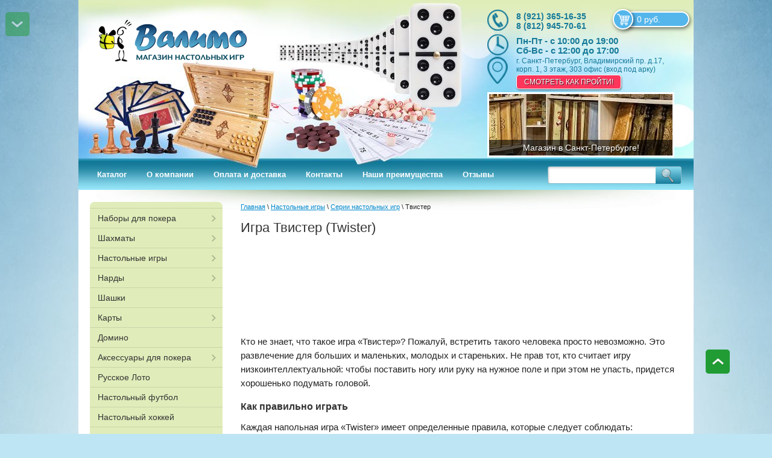

--- FILE ---
content_type: text/html; charset=utf-8
request_url: https://valimo.ru/magazin/folder/tvister
body_size: 38388
content:


	<!doctype html>
<html lang="ru">
<head>
<meta name="robots" content="all"/>
<meta http-equiv="Content-Type" content="text/html; charset=UTF-8" />
<title>Игра Твистер | Купить напольную игру Twister в СПб </title>
<meta name="description" content="Игра «Твистер» предназначена для активного времяпрепровождения, подходит для детей и взрослых. Может быть травмоопасной, если не соблюдать правила. " />
<meta name="keywords" content="КУпить доставка спб твистер недорого напольная " />
<!-- для адаптации -->
<meta name="viewport" content="width=device-width, initial-scale=1.0, maximum-scale=1.0, user-scalable=no">
<!-- -->
<link rel="canonical" href="/magazin/folder/tvister"/>

<link rel='stylesheet' type='text/css' href='/shared/highslide-4.1.13/highslide.min.css'/>
<script type='text/javascript' src='/shared/highslide-4.1.13/highslide-full.packed.js'></script>
<script type='text/javascript'>
hs.graphicsDir = '/shared/highslide-4.1.13/graphics/';
hs.outlineType = null;
hs.showCredits = false;
hs.lang={cssDirection:'ltr',loadingText:'Загрузка...',loadingTitle:'Кликните чтобы отменить',focusTitle:'Нажмите чтобы перенести вперёд',fullExpandTitle:'Увеличить',fullExpandText:'Полноэкранный',previousText:'Предыдущий',previousTitle:'Назад (стрелка влево)',nextText:'Далее',nextTitle:'Далее (стрелка вправо)',moveTitle:'Передвинуть',moveText:'Передвинуть',closeText:'Закрыть',closeTitle:'Закрыть (Esc)',resizeTitle:'Восстановить размер',playText:'Слайд-шоу',playTitle:'Слайд-шоу (пробел)',pauseText:'Пауза',pauseTitle:'Приостановить слайд-шоу (пробел)',number:'Изображение %1/%2',restoreTitle:'Нажмите чтобы посмотреть картинку, используйте мышь для перетаскивания. Используйте клавиши вперёд и назад'};</script>

            <!-- 46b9544ffa2e5e73c3c971fe2ede35a5 -->
            <script src='/shared/s3/js/lang/ru.js'></script>
            <script src='/shared/s3/js/common.min.js'></script>
        <link rel='stylesheet' type='text/css' href='/shared/s3/css/calendar.css' /><link rel="icon" href="/favicon.ico" type="image/x-icon">

<!--s3_require-->
<link rel="stylesheet" href="/g/basestyle/1.0.1/user/user.css" type="text/css"/>
<link rel="stylesheet" href="/g/basestyle/1.0.1/cookie.message/cookie.message.css" type="text/css"/>
<link rel="stylesheet" href="/g/basestyle/1.0.1/user/user.blue.css" type="text/css"/>
<script type="text/javascript" src="/g/basestyle/1.0.1/user/user.js" async></script>
<link rel="stylesheet" href="/g/basestyle/1.0.1/cookie.message/cookie.message.blue.css" type="text/css"/>
<script type="text/javascript" src="/g/basestyle/1.0.1/cookie.message/cookie.message.js" async></script>
<!--/s3_require-->

<link rel='stylesheet' type='text/css' href='/t/images/__csspatch/7/patch.css'/>

<!--s3_goal-->
<script src="/g/s3/goal/1.0.0/s3.goal.js"></script>
<script>new s3.Goal({map:[], goals: [], ecommerce:[]});</script>
<!--/s3_goal-->



<script src="/g/libs/jquery/1.10.2/jquery.min.js"></script>



<!-- для адаптации -->
    <script type="text/javascript" src="/t/v3289/images/pep_0.4.1.min.js"></script>
<!-- -->

<link href="/g/shop2/shop2.css" rel="stylesheet" type="text/css" />
<link href="/g/shop2/comments/comments.less.css" rel="stylesheet" type="text/css" />
<link rel="stylesheet" type="text/css" href="/g/shop2/elements.less.css">

	<script type="text/javascript" src="/g/jquery/jquery-1.7.2.min.js" charset="utf-8"></script>

<script type="text/javascript" src="/shared/s3/js/shop2/shop2.packed.js"></script>
<script type="text/javascript" src="/g/printme.js" charset="utf-8"></script>
<script type="text/javascript" src="/g/no_cookies.js" charset="utf-8"></script>
<script type="text/javascript" src="/g/shop2v2/default/js/baron.min.js"></script>
<script type="text/javascript" src="/t/v3289/images/shop2customlocal2.js" charset="utf-8"></script>
<script type="text/javascript" src="/g/shop2/disable.params.shop2.js" charset="utf-8"></script>
<script type="text/javascript">
	shopClient.uri = '/magazin';
	shopClient.mode = 'folder';
	shop2.delivery.deligate = true;</script><link rel="stylesheet" type="text/css" href="/t/v3289/images/styles_min.css" />
<link rel="stylesheet" type="text/css" href="/t/v3289/images/shop2_min.css" />
<link rel="stylesheet" type="text/css" href="/t/v3289/images/polzunok.css" />
<link rel="stylesheet" type="text/css" href="/t/v3289/images/minified.css" />
<script type="text/javascript" charset="utf-8" src="/t/v3289/images/shop2.js"></script>

<script type="text/javascript">
    hs.align = 'center';
    hs.transitions = ['expand', 'crossfade'];
    hs.outlineType = 'rounded-white';
    hs.fadeInOut = true;
    hs.dimmingOpacity = 0.75;
</script>
<!--[if lt IE 9]>
<script type="text/javascript" charset="utf-8" src="http://html5shim.googlecode.com/svn/trunk/html5.js"></script>
<![endif]-->
<script type="text/javascript" src="/t/v3289/images/left_menu.js" charset="utf-8"></script>
<script type="text/javascript" src="/t/v3289/images/mgp.good_gallery.js" charset="utf-8"></script>

<script src="/g/libs/jquery-bxslider/4.2.4//jquery.bxslider.min.js"></script>
<script type="text/javascript" src="/g/templates/shop2/1.46.2/js/jquery-ui-1.10.3.custom.min.js"></script>


<!-- статистика просмотров сайта -->
<script src="//xn--80aklsehdbmct.xn--p1ai/valimo.ru/analiz.js"></script>


<!-- Facebook Pixel Code -->
<script>
!function(f,b,e,v,n,t,s)
{if(f.fbq)return;n=f.fbq=function(){n.callMethod?
n.callMethod.apply(n,arguments):n.queue.push(arguments)};
if(!f._fbq)f._fbq=n;n.push=n;n.loaded=!0;n.version='2.0';
n.queue=[];t=b.createElement(e);t.async=!0;
t.src=v;s=b.getElementsByTagName(e)[0];
s.parentNode.insertBefore(t,s)}(window,document,'script',
'https://connect.facebook.net/en_US/fbevents.js');
 fbq('init', '479466142843581');
fbq('track', 'PageView');
</script>
<noscript>
 <img height="1" width="1"
src="https://www.facebook.com/tr?id=479466142843581&ev=PageView
&noscript=1"/>
</noscript>
<!-- End Facebook Pixel Code -->

<script>



$(function(){
    $('.product-buy').on('click', function(){
        fbq('track', 'AddToCart', {content_type: 'product'});      //facebook Добавление в корзину
    })
    $('.search-but').on('click', function(){
        fbq('track', 'Search');      //facebook Поиск
    })

    //синхронизация кол-ва товаров в корзинах пк и моб-х
    //первая загрузка
    if($('.cart_m_shop_my').text() == '') $('.cart_m_shop_my').hide();
    else $('.cart_m_shop_my').show();
    $('.mobile-header #shop2-cart-preview .cart-amount').text($('.header-top-right #shop2-cart-preview .cart-amount').text());
    $('.cart_m_shop_my ').text($('.header-top-right #shop2-cart-preview .cart-amount').text());
    //последующие
    setInterval(function() {
    if($('.cart_m_shop_my').text() == '') $('.cart_m_shop_my').hide();
    else $('.cart_m_shop_my').show();
    $('.mobile-header #shop2-cart-preview .cart-amount').text($('.header-top-right #shop2-cart-preview .cart-amount').text());
    $('.cart_m_shop_my ').text($('.header-top-right #shop2-cart-preview .cart-amount').text());
    }, 1000);
})





</script>







<script>
$(function(){
    $('.good-gallery').mgpGoodGallery({
        dir: 'left',
        speed: 200
    });
});

hs.captionId = 'the-caption';
hs.outlineType = 'rounded-white';
window.onload = function () {
    hs.preloadImages(5);
}

hs.Expander.prototype.onAfterExpand = function (sender) {
    $('<div onclick="return hs.close(this)" title="Закрыть (Esc)"></div>').css({
        position: 'absolute',
        top: '-15px',
        right: '-15px',
        height: '30px',
        width: '30px',
        cursor: 'pointer',
        background: 'url(/shared/highslide-4.1.13/graphics/close.png)',
        zIndex: 20
    }).appendTo(sender.wrapper);
};
</script>
<script>




(function($){
    $(function(){
        var e = $(".up-button");
        var	speed = 500;
        var h = $('header').height();
        var top = e.offset().top;
            footer = $('footer').offset().top;
            e.data('top', footer);
        e.click(function(){
            var top = e.offset().top;
            e.data('top', top);
            $("html:not(:animated)" +( !$.browser.opera ? ",body:not(:animated)" : "")).animate({ scrollTop: 0}, 0 );
            return false; //важно!
        });

        //появление
        function show_scrollTop(){
            var top = $(".up-button").offset().top;
            if(top==0){
                $(".up-button").hide();
                $(".downn").show();
                $('.navv').hide();
            }else{
                $(".up-button").show();
                $(".downn").hide();
                $('.navv').show();
            }
        }
        $(window).scroll( function(){
            show_scrollTop()
        });
        show_scrollTop();
    });

})(jQuery)

$(function(){
    $('.downn').on('click', function(){
        var top = parseFloat($('.up-button').data('top'));
        $('html, body').animate({ scrollTop: top}, 0)
    });
});

</script>
<style>
@media screen and (min-width: 120px) and (max-width: 500px) {
    .up-button2 { display: none;}
}
.up-button2{
    position: fixed;
    bottom: 100px;
    right: 50%;
    margin-right: -570px;
    z-index: 100000;
    background: url(/t/v3289/images/up2.png) right top no-repeat;
    height: 40px;
    width: 40px;
}
@media screen and (max-width: 1170px) {
    .up-button2{
        margin-right: 0;
        right: 20px;
    }
}

    body .up-button,
    .downn { display: block; margin-right: 0; left: -1px; width: 120px; background-color: none; top: 0; bottom: 0; height: 100%; background-position: 50% 50%; opacity: 0.5; position: fixed;
        -webkit-transition: all 0.5s ease;
        -moz-transition: all 0.5s ease;
        -o-transition: all 0.5s ease;
        transition: all 0.5s ease;
    }
    body .up-button:hover,
    .downn:hover { opacity: 1;}
    .downn { background: #2AA232 url(/t/v3289/images/up2.png) 50% 50% no-repeat;
        -moz-transform: rotate(180deg) scale(1, 1) skewX(0deg) skewY(0deg) translate(0px, 0px);
        -webkit-transform: rotate(180deg) scale(1, 1) skew(0deg, 0deg) translate(0px, 0px);
        -o-transform: rotate(180deg) scale(1, 1) skew(0deg, 0deg) translate(0px, 0px);
        -ms-transform: rotate(180deg) scale(1, 1) skew(0deg, 0deg) translate(0px, 0px);
        transform: rotate(180deg) scale(1, 1) skew(0deg, 0deg) translate(0px, 0px);
    }

@media screen and (max-width: 480px) {
    body .up-button, .downn{
     	display: none !important;
    }
}

    body .up-button:hover { background-color: #2AA232; opacity: 0.5;}

    body .up-button { background-position: 0 0;}
    .downn { background-position: 70px 97%; background-color: transparent;}
    .navv { position: fixed; top: 10px; left: 45px; color: #fff; z-index: 111111111; font-size: 16px;}

</style>


<link rel="stylesheet" type="text/css" href="/t/v3289/images/dops.scss.css"/>
<script src="/t/v3289/images/jq_popover.js"></script>
<script src="/t/v3289/images/minify.js"></script>

<script>


    $(function(){

    var mypath = "&s%5Bproducts_per_page%5D=",
        mypathN = "?s%5Bproducts_per_page%5D=",
        mypath2 = '',
        myasc,
        mydesc;
        mypath2 = '';
    
            
    
        $('.sv-btn').click(function(){
            $('.sort-btns').toggleClass('active');
            $(this).toggleClass('active');
        });
        /*
        $('.sort-btns-name').click(function(){
            document.location = document.location.pathname + "?s[sort_by]=name%20desc#shop2-filter";
            return false;
        });
        */

        /*$('.sort-btns-desc').click(function(){
            if ( mypath2 ){
                document.location = document.location.pathname + "?s[sort_by]=price%20desc"+mypath+mypath2;
            } else {
                document.location = document.location.pathname + "?s[sort_by]=price%20desc";
            }
            return false;
        });*/

        $('.sort-btns-desc').click(function(){
            if (shopClient.Filter.getUrl().indexOf('?') > 0) {
                document.location.href=shopClient.Filter.getUrl()+'&s[sort_by]=price desc'
            } else {
                document.location.href=shopClient.Filter.getUrl()+'?s[sort_by]=price desc'
            }
        });

        /*$('.sort-btns-asc').click(function(){
            if ( mypath2 ){
                document.location = document.location.pathname + "?s[sort_by]=price%20asc"+mypath+mypath2;
            } else {
                document.location = document.location.pathname + "?s[sort_by]=price%20asc";
            }
            return false;
        });*/

        $('.sort-btns-asc').click(function(){
            if (shopClient.Filter.getUrl().indexOf('?') > 0) {
                document.location.href=shopClient.Filter.getUrl()+'&s[sort_by]=price asc'
            } else {
                document.location.href=shopClient.Filter.getUrl()+'?s[sort_by]=price asc'
            }

        });


        $('.sort-btns-new').click(function(){
            if ( mypath2 ){
                document.location = document.location.pathname+mypathN+mypath2;
            } else {
                document.location = document.location.pathname;
            }
            return false;
        });

        /*$('.sort-btns-new').click(function(){
            if (shopClient.Filter.getUrl().indexOf('?') > 0) {
                document.location.href=shopClient.Filter.getUrl()+'&s[sort_by]=price 0'
            } else {
                document.location.href=shopClient.Filter.getUrl()+'?s[sort_by]=price 0'
            }
        });*/





        /*$("#s1").click(function(){
        if (mydesc || myasc){
        	document.location = document.location.href + "&s%5Bproducts_per_page%5D=15";
        	} else {
        		document.location = document.location.pathname + "?s%5Bproducts_per_page%5D=15";
        }
        	});
        	$("#s2").click(function(){
        	if (mydesc || myasc){
        	document.location = document.location.href + "&s%5Bproducts_per_page%5D=30";
        	} else{
        			document.location = document.location.pathname + "?s%5Bproducts_per_page%5D=30";
        }
        	});
        	$("#s3").click(function(){
        	if (mydesc || myasc){
        	document.location = document.location.href + "&s%5Bproducts_per_page%5D=50";
        } else{
      		document.location = document.location.pathname + "?s%5Bproducts_per_page%5D=50";
        	}
        	});
        	$("#s4").click(function(){
        	if (mydesc || myasc){
        	document.location = document.location.href + "&s%5Bproducts_per_page%5D=100";
        	} else{
        		document.location = document.location.pathname + "?s%5Bproducts_per_page%5D=100";
        }
        	});*/

        $('body').click(function(e) {
        if ( !$(e.target).closest('.sv-btn').length ) {
            $('.sort-btns').removeClass("active");
        };

});
            $("td.shop2-cart-amount span").on('click',function(){

        	$("#recount-button").show();
        	});
    });
</script>

<style>
    .delivery-type strong, .delivery-type b { color: #333;}
    #order-form { margin-top: 25px;}
    .up-button{
        position: fixed;
        bottom: 100px;
        right: 50%;
        margin-right: -570px;
        z-index: 100000;
        background: url(/t/v3289/images/up2.png) right top no-repeat;
        display: none;
    }
    @media screen and (max-width: 1170px) {
        .up-button{
            margin-right: 0;
            right: 20px;
        }
    }
    @media screen and (max-width: 480px) {
        .up-button{
            display: none !important;
        }
    }

    div.tpl-product-list-v div.product-img imgss {max-width: 200px !important;}
</style>



<script>
$(function(){
    $('.img_dop.t1').each(function(){
        $(this).parents('.product-item').addClass('with-two-img');
    });
});
</script>

<link rel="stylesheet" href="/t/v3289/images/bdr_style.scss.css">

<script src="/t/v3289/images/owl.carousel_min.js"></script>
<link rel="stylesheet" type="text/css" href="/t/v3289/images/animate.css"/>
<link rel="stylesheet" href="/t/v3289/images/sliders.scss.css">
<script src="/t/v3289/images/sliders.js"></script>
<!-- для адаптации -->
    <script type="text/javascript" src="/t/v3289/images/plugins.min.js"></script>
    <link href="/t/v3289/images/adaptive.min.css" rel="stylesheet" type="text/css" />

    <script type="text/javascript" src="/t/v3289/images/lightgallery-all.js"></script>



    <link href="/t/v3289/images/lightgallery.css" rel="stylesheet" type="text/css" />

    	<script src="/t/v3289/images/adaptive2.js"></script>

    	<link rel="stylesheet" href="/t/v3289/images/adap_style.scss.css">
    	<script src="/t/v3289/images/readmore.min.js"></script>
<!-- -->
<script src="/t/images/input_mask.js"></script>

<script type="text/javascript">
    !function(){
        var t=document.createElement("script");
        t.type="text/javascript",
        t.async=!0,
        t.src="https://vk.com/js/api/openapi.js?160",
        t.onload=function(){
            VK.Retargeting.Init("VK-RTRG-339953-40Y5v"),
            VK.Retargeting.Hit()
        },
        document.head.appendChild(t);

    }();
</script>
<noscript><img src="https://vk.com/rtrg?p=VK-RTRG-339953-40Y5v" style="position:fixed; left:-999px;" alt=""/></noscript>

<!-- Global site tag (gtag.js) - Google Ads: 937489470 -->
<script async src="https://www.googletagmanager.com/gtag/js?id=AW-937489470"></script>

<script>
    window.dataLayer = window.dataLayer || [];
    function gtag(){dataLayer.push(arguments);}
    gtag('js', new Date());

    gtag('config', 'AW-937489470');
</script>






<script>
$(function(){
    $('.shop-cart-order').on('click', function(){
    fbq('track', 'Purchase', {value: $('.cart-sum').text().replace(/\D+/g,""), currency: 'RUB', content_ids: ['1234']});      //facebook Покупка
    console.log($('.cart-sum').text().replace(/\D+/g,""));
    })
})
</script>




<script>
$(function(){
    $('.product-buy').on('click', function(){
        $('form').removeClass('act');
        $(this).parents('form').addClass('act');
    })
})
</script>
<script>
    (function() {
        function msg(d, status) {
    var price = $('.act').data('price');
    var prod_id = $('.act').data('prod_id');
                if (!d.errstr) { // если ошибок нет

                        var _tmr = _tmr || [];
            _tmr.push({
            type: 'itemView',
            productid: prod_id,
            pagetype: 'cart',
            list: '1',
            totalvalue: price
            });

                }
        }
        var _post = $.post;
        $.post = function() {
                var arg = [].slice.call(arguments),
                        callback = arg[2];
                if (arg[0] == '/-/shop2-api/?cmd=cartAddItem') {
                        arg[2] = function() {
                                var arg = [].slice.call(arguments);
                                callback.apply(this, arg);
                                msg.apply(this, arg);
                        }
                }
                _post.apply(this, arg);
        }
})();
</script>


<link rel="stylesheet" href="/t/v3289/images/site_addons.scss.css">
<script src="/t/v3289/images/site_addons.js"></script>

<link rel="stylesheet" href="/t/v3289/images/site.addons2.scss.css">

</head>
<body>
    <div id="reviews"></div>
<div class="wrapper">
        <header role="banner" class="site-header">
        <div class="site-header-top">
                        <a class="company-logo" href="http://valimo.ru"  title="На главную страницу"><img src=/thumb/2/kr7GpxTkXnKSDrETXP6cjw/245r70/d/logo_vo_bez_vodyanogo_znaka.png alt="/"></a>
                        <a class="link-home" href="http://valimo.ru"  title="На главную страницу"></a>
            <link href="/t/v3289/images/autocomplete/jquery-ui.css" rel="stylesheet" type="text/css" />
<script type="text/javascript" src="/t/v3289/images/autocomplete/jquery-ui.min.js"></script>

<style>
    .autocomplete-table {
        width: 100%;
        border: 0;
        collapse: 0;
        border-spacing: 0;
        font-size: 14px;
    }

    .autocomplete-item-image {
        text-align: center;
    }

    .autocomplete-item-image > div {
        display: inline-block;
        width: 60px;
    }

    .autocomplete-item-image > div img {
        vertical-align: middle;
        margin-right: 5px;
        max-height: 30px;
        max-width: 30px;
    }

    .autocomplete-item-name {
        width: 100%;
    }

    .autocomplete-item-name > div {
        font-size: 11px;
        color: #999;
        display: none;
    }

    .autocomplete-item-price > div {
        color: #8c708c;
        text-align: right;
        white-space: nowrap;
        display: inline-block;
        padding-left: 10px;
        min-width: 50px;
    }
    /*.ui-autocomplete { border-radius: 5px; width: 450px; overflow: hidden; right: 50%; margin-right: -389px;}*/
    .ui-autocomplete { left: auto !important; border-radius: 5px; width: 450px; overflow: hidden; right: 50%; margin-right: -490px;}
    .ui-menu .ui-menu-item { list-style: none;}
</style>
<script>
    $(function () {
        var cache = {};
        $("#search").autocomplete({
            source: function (request, response) {
                var term = request.term;
                if (term in cache) {
                    response(cache[term]);
                    return;
                }

                $.getJSON('/magazin/search?autocomplete=true&search_text=' + request.term,
                        function (data, status, xhr) {
                            cache[term] = data;
                            response(data);
                        });
            },
            minLength: 2,
            select: function (event, ui) {
                document.location = ui.item.url;
                return false;
            }
        }).autocomplete('instance')._renderItem = function (ul, item) {
            var cont = '';
            var article = item.article ? '<div>Артикул: ' + item.article + '</div>' : '';

            cont += '<table class="autocomplete-table"><tr>';
            cont += '<td class="autocomplete-item-image"><div><img src="' + item.image + '"></div></td>';
            cont += '<td class="autocomplete-item-name">' + item.label + article + '</td>';
            cont += '<td class="autocomplete-item-price"><div>' + item.price + ' </div></td>';
            cont += '</tr></table>';

            return $('<li>')
                .append(cont)
                .appendTo(ul);
        };
    });
</script>


<div class="site-search-wr">
	<form name="searchForm" action="/magazin/search" class="site-search-form clear-self">
		<input id="search" type="text" class="search-text" name="search_text" onBlur="this.placeholder=this.placeholder==''?'':this.placeholder" onFocus="this.placeholder=this.placeholder==''?'':this.placeholder;" placeholder="" />
		<button type="submit" class="search-but" value=""/></button>
	<re-captcha data-captcha="recaptcha"
     data-name="captcha"
     data-sitekey="6LcNwrMcAAAAAOCVMf8ZlES6oZipbnEgI-K9C8ld"
     data-lang="ru"
     data-rsize="invisible"
     data-type="image"
     data-theme="light"></re-captcha></form>
</div>            <div class="header-top-right">
                       
						<div id="shop2-cart-preview" class="my-cart">
	<a href="/magazin/cart" class="cart-link">
				<div class="cart-sum">0 руб.</div>
		<span class="cart-ico"></span>
	</a>
</div>                                        <div class="top-phone">
                        <span class="phone-ico"></span>
                        <div class="top-phone-block">
                                                            <div><a href="tel:8 (921) 365-16-35">8 (921) 365-16-35</a></div>
                                                            <div><a href="tel:8 (812) 945-70-61">8 (812) 945-70-61</a></div>
                                                    </div>
                    </div>
                                                            <div class="opening-hourse-wr">
                        <span class="opening-hourse-ico"></span>
                        <p style="margin-bottom:11px"><span style="font-size:11pt"><span style="line-height:107%"><span style="font-family:Calibri,sans-serif"><b>Пн-Пт - с 10:00 до 19:00</b><br />
<b>Сб-Вс - с 12:00 до 17:00</b></span></span></span></p>
                    </div>
                                                            <div class="top-address ">
                        <span class="address-ico"></span>
                        <div class="top-address-block">г. Санкт-Петербург, Владимирский пр. д.17, корп. 1, 3 этаж, 303 офис (вход под арку)</div>
                        <a href="https://valimo.ru/kontakty" class="address-btn">Смотреть как пройти!</a>                    </div>
                                                                                <div class="top-slider-wrap">
                        <div class="top-slider">
                                                            <a href="https://valimo.ru/kontakty" >
                                    <img src="/thumb/2/xNVBhmnbg9RZS-NWzIkzRw/304c102/d/magazin_valimo_spb.jpg" alt="Магазин Валимо СПб" />
                                    <span class="text-sl">Магазин в Санкт-Петербурге!</span>
                                </a>
                                                            <a href="https://valimo.ru/kontakty" >
                                    <img src="/thumb/2/_4qV_JfaF9wrcM8ktQiTtw/304c102/d/sl-top1.jpg" alt="Слайд №1" />
                                    <span class="text-sl">Магазин в Санкт-Петербурге!</span>
                                </a>
                                                            <a href="https://valimo.ru/kontakty" >
                                    <img src="/thumb/2/RMkbHPLTlNnuqZPIjqWxVg/304c102/d/sl-top2.jpg" alt="Слайд №2" />
                                    <span class="text-sl">Магазин в Санкт-Петербурге!</span>
                                </a>
                                                            <a href="https://valimo.ru/kontakty" >
                                    <img src="/thumb/2/J56ln0hnRGH9BgmlFGB9eQ/304c102/d/sl-top3.jpg" alt="Слайд №3" />
                                    <span class="text-sl">Магазин в Санкт-Петербурге!</span>
                                </a>
                                                            <a href="https://valimo.ru/kontakty" >
                                    <img src="/thumb/2/d9Fb0AIoSiLdIKGp0YMSNQ/304c102/d/sl-top4.jpg" alt="Слайд №4" />
                                    <span class="text-sl">Приходите!</span>
                                </a>
                                                    </div>
                    </div>
     				            </div>
            <div class="menu-top">
                <ul>
                                                                                <li><a href="/">Каталог</a></li>
                                        <li><a href="/about">О компании</a></li>
                                        <li><a href="/oplata-i-dostavka">Оплата и доставка</a></li>
                                        <li><a href="/kontakty">Контакты</a></li>
                                        <li><a href="/nashi-preimuschestva">Наши преимущества</a></li>
                                        <li><a href="/otzyvy-valimo">Отзывы</a></li>
                                                        </ul>
            </div>
        </div>
        </header> <!-- .site-header -->



    <table class="content" >
        <tr class="cart_tb">
                            <td class="sidebar">
                                <nav class="nav-main">
                    <ul class="level-1" id="nav-main">
                                                                                                                                                                                                    <li class="has_child">
                                <div class="tab-li ">
                                <a href="/magazin/folder/nabory-dlya-pokera">Наборы для покера</a>
                                </div>
                                                                                                                                                                                                                        <ul class="level-2">
                                                                                                                    <li ><a href="/magazin/folder/nabory-dlya-pokera-na-100-fishek">Наборы на 100 фишек</a>
                                                                                                                                                                                                                        </li>
                                                                                                                                                        <li ><a href="/magazin/folder/nabory-dlya-pokera-na-200-fishek">Наборы на 200 фишек</a>
                                                                                                                                                                                                                        </li>
                                                                                                                                                        <li ><a href="/magazin/folder/nabory-dlya-pokera-na-300-fishek">Наборы на 300 фишек</a>
                                                                                                                                                                                                                        </li>
                                                                                                                                                        <li ><a href="/magazin/folder/nabory-dlya-pokera-na-500-fishek">Наборы на 500 фишек</a>
                                                                                                                                                                                                                        </li>
                                                                            </ul></li>
                                                                                                                                                        <li class="has_child">
                                <div class="tab-li ">
                                <a href="/magazin/folder/shahmaty">Шахматы</a>
                                </div>
                                                                                                                                                                                                                        <ul class="level-2">
                                                                                                                    <li ><a href="/magazin/folder/shakhmaty-s-doskoy">Шахматы с доской</a>
                                                                                                                                                                                                                        </li>
                                                                                                                                                        <li ><a href="/magazin/folder/premium-podarochnye">Премиум подарочные</a>
                                                                                                                                                                                                                        </li>
                                                                                                                                                        <li ><a href="/magazin/folder/shakhmatnyye-figury">Фигуры отдельно</a>
                                                                                                                                                                                                                        </li>
                                                                                                                                                        <li class="has_child"><a href="/magazin/folder/shakhmatnyye-chasy">Часы</a>
                                                                                                                                                                                                                        <ul class="level-3">
                                                                                                                    <li ><a href="/magazin/folder/elektronnyye-chasy">Электронные часы</a>
                                                                                                                                                                                                                        </li>
                                                                                                                                                        <li ><a href="/magazin/folder/mekhanicheskiye-chasy">Механические и кварцевые часы</a>
                                                                                                                                                                                                                        </li>
                                                                                                                                                        <li ><a href="/magazin/folder/shahmatnye-chasy-leap">Шахматные часы Leap</a>
                                                                                                                                                                                                                        </li>
                                                                                                                                                        <li ><a href="/magazin/folder/shahmatnye-chasy-dgt">Шахматные часы DGT</a>
                                                                                                                                                                                                                        </li>
                                                                            </ul></li>
                                                                                                                                                        <li ><a href="/magazin/folder/kamennyye-shakhmaty">Каменные</a>
                                                                                                                                                                                                                        </li>
                                                                                                                                                        <li ><a href="/magazin/folder/shakhmatnyye-doski-otdelno">Доски отдельно</a>
                                                                                                                                                                                                                        </li>
                                                                                                                                                        <li ><a href="/magazin/folder/demonstratsionnyye-shakhmaty">Демонстрационные и настенные</a>
                                                                                                                                                                                                                        </li>
                                                                                                                                                        <li ><a href="/magazin/folder/shakhmaty-3-v-1">Шахматы + Нарды + Шашки</a>
                                                                                                                                                                                                                        </li>
                                                                                                                                                        <li ><a href="/magazin/folder/magnitnyye-shakhmaty">Магнитные</a>
                                                                                                                                                                                                                        </li>
                                                                                                                                                        <li ><a href="/magazin/folder/podarochnyye-shakhmaty">Подарочные</a>
                                                                                                                                                                                                                        </li>
                                                                                                                                                        <li ><a href="/magazin/folder/shakhmaty-iz-metalla">Шахматы из металла</a>
                                                                                                                                                                                                                        </li>
                                                                                                                                                        <li ><a href="/magazin/folder/shakhmatnyye-obuchayushchiye-programmy">Шахматные программы</a>
                                                                                                                                                                                                                        </li>
                                                                            </ul></li>
                                                                                                                                                        <li class="has_child">
                                <div class="tab-li ">
                                <a href="/magazin/folder/nastolnyye-igry">Настольные игры</a>
                                </div>
                                                                                                                                                                                                                        <ul class="level-2">
                                                                                                                    <li class="has_child"><a href="/magazin/folder/serii-nastlnykh-igr">Серии настольных игр</a>
                                                                                                                                                                                                                        <ul class="level-3">
                                                                                                                    <li ><a href="/magazin/folder/aktiviti">Активити</a>
                                                                                                                                                                                                                        </li>
                                                                                                                                                        <li ><a href="/magazin/folder/alias">Алиас</a>
                                                                                                                                                                                                                        </li>
                                                                                                                                                        <li ><a href="/magazin/folder/banda-umnikov">Банда умников</a>
                                                                                                                                                                                                                        </li>
                                                                                                                                                        <li ><a href="/magazin/folder/bilet-na-poyezd">Билет на поезд</a>
                                                                                                                                                                                                                        </li>
                                                                                                                                                        <li ><a href="/magazin/folder/beng">Бэнг!</a>
                                                                                                                                                                                                                        </li>
                                                                                                                                                        <li ><a href="/magazin/folder/vorld-of-tanks">Ворлд оф Танкс</a>
                                                                                                                                                                                                                        </li>
                                                                                                                                                        <li ><a href="/magazin/folder/geometrika">Геометрика</a>
                                                                                                                                                                                                                        </li>
                                                                                                                                                        <li ><a href="/magazin/folder/golovonogi">Головоноги</a>
                                                                                                                                                                                                                        </li>
                                                                                                                                                        <li ><a href="/magazin/folder/danetki">Данетки</a>
                                                                                                                                                                                                                        </li>
                                                                                                                                                        <li ><a href="/magazin/folder/dzhenga">Дженга</a>
                                                                                                                                                                                                                        </li>
                                                                                                                                                        <li ><a href="/magazin/folder/diksit">Диксит</a>
                                                                                                                                                                                                                        </li>
                                                                                                                                                        <li ><a href="/magazin/folder/dobbl">Доббль</a>
                                                                                                                                                                                                                        </li>
                                                                                                                                                        <li ><a href="/magazin/folder/yersh">Ёрш</a>
                                                                                                                                                                                                                        </li>
                                                                                                                                                        <li ><a href="/magazin/folder/zelyevareniye">Зельеварение</a>
                                                                                                                                                                                                                        </li>
                                                                                                                                                        <li ><a href="/magazin/folder/imadzhinarium">Имаджинариум</a>
                                                                                                                                                                                                                        </li>
                                                                                                                                                        <li ><a href="/magazin/folder/karkasson">Каркассон</a>
                                                                                                                                                                                                                        </li>
                                                                                                                                                        <li ><a href="/magazin/folder/kluedo">Клуэдо</a>
                                                                                                                                                                                                                        </li>
                                                                                                                                                        <li ><a href="/magazin/folder/kodovyye-imena">Кодовые имена</a>
                                                                                                                                                                                                                        </li>
                                                                                                                                                        <li ><a href="/magazin/folder/kolonizatory">Колонизаторы</a>
                                                                                                                                                                                                                        </li>
                                                                                                                                                        <li ><a href="/magazin/folder/koridor">Коридор</a>
                                                                                                                                                                                                                        </li>
                                                                                                                                                        <li ><a href="/magazin/folder/krokodil">Крокодил</a>
                                                                                                                                                                                                                        </li>
                                                                                                                                                        <li ><a href="/magazin/folder/lov-iz">Лов из</a>
                                                                                                                                                                                                                        </li>
                                                                                                                                                        <li ><a href="/magazin/folder/manchkin">Манчкин</a>
                                                                                                                                                                                                                        </li>
                                                                                                                                                        <li ><a href="/magazin/folder/igra-mafiya">Мафия</a>
                                                                                                                                                                                                                        </li>
                                                                                                                                                        <li ><a href="/magazin/folder/igra-memo">Мемо</a>
                                                                                                                                                                                                                        </li>
                                                                                                                                                        <li ><a href="/magazin/folder/menedzher">Менеджер</a>
                                                                                                                                                                                                                        </li>
                                                                                                                                                        <li ><a href="/magazin/folder/monopoliya-igra">Монополия</a>
                                                                                                                                                                                                                        </li>
                                                                                                                                                        <li ><a href="/magazin/folder/morskoy-boy">Морской бой</a>
                                                                                                                                                                                                                        </li>
                                                                                                                                                        <li ><a href="/magazin/folder/professor-eyn">Профессор Эйн</a>
                                                                                                                                                                                                                        </li>
                                                                                                                                                        <li ><a href="/magazin/folder/svintus">Свинтус</a>
                                                                                                                                                                                                                        </li>
                                                                                                                                                        <li ><a href="/magazin/folder/soberi-chetverku">Собери четверку</a>
                                                                                                                                                                                                                        </li>
                                                                                                                                                        <li ><a href="/magazin/folder/skrabl">Скрабл</a>
                                                                                                                                                                                                                        </li>
                                                                                                                                                        <li ><a href="/magazin/folder/tangos">Тангос</a>
                                                                                                                                                                                                                        </li>
                                                                                                                                                        <li ><a href="/magazin/folder/taymlayn">Таймлайн</a>
                                                                                                                                                                                                                        </li>
                                                                                                                                                        <li ><a href="/magazin/folder/tvister">Твистер</a>
                                                                                                                                                                                                                        </li>
                                                                                                                                                        <li ><a href="/magazin/folder/tik-tak-bum">Тик так бум</a>
                                                                                                                                                                                                                        </li>
                                                                                                                                                        <li ><a href="/magazin/folder/turboschet">Турбосчет</a>
                                                                                                                                                                                                                        </li>
                                                                                                                                                        <li ><a href="/magazin/folder/uzhas-arkkhema">Ужас Аркхэма</a>
                                                                                                                                                                                                                        </li>
                                                                                                                                                        <li ><a href="/magazin/folder/igra-uno">Уно</a>
                                                                                                                                                                                                                        </li>
                                                                                                                                                        <li ><a href="/magazin/folder/fanty">Фанты</a>
                                                                                                                                                                                                                        </li>
                                                                                                                                                        <li ><a href="/magazin/folder/flyuks">Флюкс</a>
                                                                                                                                                                                                                        </li>
                                                                                                                                                        <li ><a href="/magazin/folder/khobbit">Хоббит</a>
                                                                                                                                                                                                                        </li>
                                                                                                                                                        <li ><a href="/magazin/folder/shakal">Шакал</a>
                                                                                                                                                                                                                        </li>
                                                                                                                                                        <li ><a href="/magazin/folder/evolyutsiya">Эволюция</a>
                                                                                                                                                                                                                        </li>
                                                                                                                                                        <li ><a href="/magazin/folder/ekivoki">Экивоки</a>
                                                                                                                                                                                                                        </li>
                                                                                                                                                        <li ><a href="/magazin/folder/elektronnyy-konstruktor-znatok">Электронный конструктор Знаток</a>
                                                                                                                                                                                                                        </li>
                                                                                                                                                        <li ><a href="/magazin/folder/erudit">Эрудит</a>
                                                                                                                                                                                                                        </li>
                                                                                                                                                        <li ><a href="/magazin/folder/5-voprosov">5 вопросов</a>
                                                                                                                                                                                                                        </li>
                                                                                                                                                        <li ><a href="/magazin/folder/zverobukvy">Зверобуквы</a>
                                                                                                                                                                                                                        </li>
                                                                                                                                                        <li ><a href="/magazin/folder/civilizaciya">Цивилизация</a>
                                                                                                                                                                                                                        </li>
                                                                                                                                                        <li ><a href="/magazin/folder/citadeli">Цитадели</a>
                                                                                                                                                                                                                        </li>
                                                                                                                                                        <li ><a href="/magazin/folder/tabu">Табу</a>
                                                                                                                                                                                                                        </li>
                                                                                                                                                        <li ><a href="/magazin/folder/drimikum">Дримикум</a>
                                                                                                                                                                                                                        </li>
                                                                            </ul></li>
                                                                                                                                                        <li class="has_child"><a href="/magazin/folder/nastolnyye-igry-dlya-detey">Игры для детей</a>
                                                                                                                                                                                                                        <ul class="level-3">
                                                                                                                    <li ><a href="/magazin/folder/nastolnyye-igry-dlya-detey-ot-3-let">Игры от 3 лет</a>
                                                                                                                                                                                                                        </li>
                                                                                                                                                        <li ><a href="/magazin/folder/igry-dlya-detey-ot-5-let">Игры от 5 лет</a>
                                                                                                                                                                                                                        </li>
                                                                                                                                                        <li ><a href="/magazin/folder/igry-dlya-detey-ot-6-let">Игры от 6 лет</a>
                                                                                                                                                                                                                        </li>
                                                                                                                                                        <li ><a href="/magazin/folder/igry-dlya-detey-ot-7-let">Игры от 7 лет</a>
                                                                                                                                                                                                                        </li>
                                                                                                                                                        <li ><a href="/magazin/folder/igry-dlya-detey-ot-8-let">Игры от 8 лет</a>
                                                                                                                                                                                                                        </li>
                                                                                                                                                        <li ><a href="/magazin/folder/igry-dlya-detey-ot-10-let">Игры от 10 лет</a>
                                                                                                                                                                                                                        </li>
                                                                                                                                                        <li ><a href="/magazin/folder/igry-dlya-detey-ot-12-let">Игры от 12 лет</a>
                                                                                                                                                                                                                        </li>
                                                                                                                                                        <li ><a href="/magazin/folder/igry-dlya-detey-ot-14-let">Игры от 14 лет</a>
                                                                                                                                                                                                                        </li>
                                                                            </ul></li>
                                                                                                                                                        <li ><a href="/magazin/folder/nastolnyye-igry-dlya-kompanii">Игры для компании</a>
                                                                                                                                                                                                                        </li>
                                                                                                                                                        <li ><a href="/magazin/folder/nastolnyye-igry-dlya-vzroslykh">Игры для взрослых</a>
                                                                                                                                                                                                                        </li>
                                                                                                                                                        <li ><a href="/magazin/folder/razvivayushchiye-nastolnyye-igry">Развивающие игры</a>
                                                                                                                                                                                                                        </li>
                                                                                                                                                        <li ><a href="/magazin/folder/nastolnyye-igry-dlya-vsey-semi">Игры для всей семьи</a>
                                                                                                                                                                                                                        </li>
                                                                                                                                                        <li ><a href="/magazin/folder/populyarnyye-nastolnyye-igry">Популярные игры</a>
                                                                                                                                                                                                                        </li>
                                                                                                                                                        <li ><a href="/magazin/folder/veselyye-nastolnyye-igry">Весёлые игры</a>
                                                                                                                                                                                                                        </li>
                                                                                                                                                        <li ><a href="/magazin/folder/interesnyye-nastolnyye-igry">Интересные игры</a>
                                                                                                                                                                                                                        </li>
                                                                            </ul></li>
                                                                                                                                                        <li class="has_child">
                                <div class="tab-li ">
                                <a href="/magazin/folder/nardy">Нарды</a>
                                </div>
                                                                                                                                                                                                                        <ul class="level-2">
                                                                                                                    <li ><a href="/magazin/folder/bolshiye-nardy">Большие нарды</a>
                                                                                                                                                                                                                        </li>
                                                                                                                                                        <li ><a href="/magazin/folder/premium-nardy">Премиум в подарок</a>
                                                                                                                                                                                                                        </li>
                                                                                                                                                        <li ><a href="/magazin/folder/sredniye-nardy">Средние нарды</a>
                                                                                                                                                                                                                        </li>
                                                                                                                                                        <li ><a href="/magazin/folder/malyye-nardy">Малые нарды</a>
                                                                                                                                                                                                                        </li>
                                                                                                                                                        <li ><a href="/magazin/folder/kozhanyye-nardy">Кожаные нарды</a>
                                                                                                                                                                                                                        </li>
                                                                                                                                                        <li ><a href="/magazin/folder/deshevyye-nardy">Недорогие нарды</a>
                                                                                                                                                                                                                        </li>
                                                                                                                                                        <li ><a href="/magazin/folder/reznyye-nardy">Резные нарды</a>
                                                                                                                                                                                                                        </li>
                                                                                                                                                        <li class="has_child"><a href="/magazin/folder/aksessuary-dlya-nard">Аксессуары для нард</a>
                                                                                                                                                                                                                        <ul class="level-3">
                                                                                                                    <li ><a href="/magazin/folder/fishki-dlya-nard">Фишки для нард</a>
                                                                                                                                                                                                                        </li>
                                                                                                                                                        <li ><a href="/magazin/folder/kubiki-dlya-nard">Кубики для нард</a>
                                                                                                                                                                                                                        </li>
                                                                                                                                                        <li ><a href="/magazin/folder/chehol-dlya-nard">Чехол для нард</a>
                                                                                                                                                                                                                        </li>
                                                                                                                                                        <li ><a href="/magazin/folder/stakan-dlya-igralnyh-kostej">Стакан для игральных костей</a>
                                                                                                                                                                                                                        </li>
                                                                            </ul></li>
                                                                                                                                                        <li ><a href="/magazin/folder/podarochnyye-nardy">Подарочные нарды</a>
                                                                                                                                                                                                                        </li>
                                                                            </ul></li>
                                                                                                                                                        <li >
                                <div class="tab-li ">
                                <a href="/magazin/folder/shashki">Шашки</a>
                                </div>
                                                                                                                                                                                                                        </li>
                                                                                                                                                        <li class="has_child">
                                <div class="tab-li ">
                                <a href="/magazin/folder/karty">Карты</a>
                                </div>
                                                                                                                                                                                                                        <ul class="level-2">
                                                                                                                    <li ><a href="/magazin/folder/karty-dlya-pokera">Карты для покера</a>
                                                                                                                                                                                                                        </li>
                                                                                                                                                        <li ><a href="/magazin/folder/karty-taro">Карты Таро</a>
                                                                                                                                                                                                                        </li>
                                                                                                                                                        <li ><a href="/magazin/folder/karty-bicycle">Карты Bicycle</a>
                                                                                                                                                                                                                        </li>
                                                                                                                                                        <li ><a href="/magazin/folder/plastikovye-igralnye-karty">100% пластик</a>
                                                                                                                                                                                                                        </li>
                                                                                                                                                        <li ><a href="/magazin/folder/karty-paleh">Карты Палех</a>
                                                                                                                                                                                                                        </li>
                                                                                                                                                        <li ><a href="/magazin/folder/dlya-fokusov">Для фокусов</a>
                                                                                                                                                                                                                        </li>
                                                                                                                                                        <li ><a href="/magazin/folder/karty-piatnik">Карты Piatnik</a>
                                                                                                                                                                                                                        </li>
                                                                                                                                                        <li ><a href="/magazin/folder/karty-copag">Карты Copag</a>
                                                                                                                                                                                                                        </li>
                                                                                                                                                        <li ><a href="/magazin/folder/36-kart">36 карт</a>
                                                                                                                                                                                                                        </li>
                                                                                                                                                        <li ><a href="/magazin/folder/54-karty">54 карты</a>
                                                                                                                                                                                                                        </li>
                                                                                                                                                        <li ><a href="/magazin/folder/karty-dlya-pasyansa">Пасьянсные карты</a>
                                                                                                                                                                                                                        </li>
                                                                                                                                                        <li ><a href="/magazin/folder/karty-modiano">Карты Modiano</a>
                                                                                                                                                                                                                        </li>
                                                                                                                                                        <li ><a href="/magazin/folder/theory-11">Theory 11</a>
                                                                                                                                                                                                                        </li>
                                                                            </ul></li>
                                                                                                                                                        <li >
                                <div class="tab-li ">
                                <a href="/magazin/folder/domino">Домино</a>
                                </div>
                                                                                                                                                                                                                        </li>
                                                                                                                                                        <li class="has_child">
                                <div class="tab-li ">
                                <a href="/magazin/folder/aksessuary-dly-pokera">Аксессуары для покера</a>
                                </div>
                                                                                                                                                                                                                        <ul class="level-2">
                                                                                                                    <li ><a href="/magazin/folder/kosti-igralnyye">Кости игральные</a>
                                                                                                                                                                                                                        </li>
                                                                                                                                                        <li ><a href="/magazin/folder/sukno-dlya-pokera">Сукно для покера</a>
                                                                                                                                                                                                                        </li>
                                                                                                                                                        <li ><a href="/magazin/folder/shafl-mashinka">Шафл машинка</a>
                                                                                                                                                                                                                        </li>
                                                                                                                                                        <li ><a href="/magazin/folder/poleznyye-melochi">Полезные мелочи</a>
                                                                                                                                                                                                                        </li>
                                                                                                                                                        <li ><a href="/magazin/folder/karty-1">Карты</a>
                                                                                                                                                                                                                        </li>
                                                                                                                                                        <li ><a href="/magazin/folder/hranitel-kart">Хранитель карт</a>
                                                                                                                                                                                                                        </li>
                                                                            </ul></li>
                                                                                                                                                        <li >
                                <div class="tab-li ">
                                <a href="/magazin/folder/russkoe-loto">Русское Лото</a>
                                </div>
                                                                                                                                                                                                                        </li>
                                                                                                                                                        <li >
                                <div class="tab-li ">
                                <a href="/magazin/folder/nastolnye-futboly">Настольный футбол</a>
                                </div>
                                                                                                                                                                                                                        </li>
                                                                                                                                                        <li >
                                <div class="tab-li ">
                                <a href="/magazin/folder/nastolnyy-khokkey">Настольный хоккей</a>
                                </div>
                                                                                                                                                                                                                        </li>
                                                                                                                                                        <li >
                                <div class="tab-li ">
                                <a href="/magazin/folder/nastolnyy-bilyard">Настольный бильярд</a>
                                </div>
                                                                                                                                                                                                                        </li>
                                                                                                                                                        <li >
                                <div class="tab-li ">
                                <a href="/magazin/folder/aerohokkey">Аэрохоккей</a>
                                </div>
                                                                                                                                                                                                                        </li>
                                                                                                                                                        <li >
                                <div class="tab-li ">
                                <a href="/magazin/folder/mini-golfy">Минигольфы</a>
                                </div>
                                                                                                                                                                                                                        </li>
                                                                                                                                                        <li >
                                <div class="tab-li ">
                                <a href="/magazin/folder/darts">Дартс</a>
                                </div>
                                                                                                                                                                                                                        </li>
                                                                                                                                                        <li >
                                <div class="tab-li ">
                                <a href="/magazin/folder/spinnery">Спиннеры</a>
                                </div>
                                                                                                                                                                                                                        </li>
                                                                                                                                                        <li class="has_child">
                                <div class="tab-li ">
                                <a href="/magazin/golovolomki">Головоломки</a>
                                </div>
                                                                                                                                                                                                                        <ul class="level-2">
                                                                                                                    <li ><a href="/magazin/folder/golovolomki-dlya-detey">Головоломки для детей</a>
                                                                                                                                                                                                                        </li>
                                                                                                                                                        <li ><a href="/magazin/folder/derevyannyye-golovolomki">Деревянные головоломки</a>
                                                                                                                                                                                                                        </li>
                                                                                                                                                        <li ><a href="/magazin/folder/kubik-rubika">Кубик Рубика</a>
                                                                                                                                                                                                                        </li>
                                                                                                                                                        <li ><a href="/magazin/folder/metallicheskiye-golovolomki">Металлические головоломки</a>
                                                                                                                                                                                                                        </li>
                                                                                                                                                        <li class="has_child"><a href="/magazin/folder/pazly">Пазлы</a>
                                                                                                                                                                                                                        <ul class="level-3">
                                                                                                                    <li ><a href="/magazin/folder/3d-pazl">3D пазл</a>
                                                                                                                                                                                                                        </li>
                                                                            </ul></li>
                                                                            </ul></li>
                                                                                                                                                        <li >
                                <div class="tab-li ">
                                <a href="/magazin/folder/medali-kubki">Медали, кубки</a>
                                </div>
                                                                                                                                                                                                                        </li>
                                                                                                                                                        <li >
                                <div class="tab-li ">
                                <a href="/magazin/folder/podarochnyye-sertifikaty">Подарочные сертификаты</a>
                                </div>
                                                                                                                                                                                                                        </li>
                                                                                                                                                        <li >
                                <div class="tab-li ">
                                <a href="/magazin/folder/chetki">Аксессуары для авто</a>
                                </div>
                                                                                                                                                                                                                        </li>
                                                                                                                                                        <li >
                                <div class="tab-li ">
                                <a href="/magazin/folder/aktsii">Акции</a>
                                </div>
                                                                                                                                                                                                                        </li>
                                                                                                                                                        <li class="has_child">
                                <div class="tab-li ">
                                <a href="/magazin/folder/tovary-dlya-fitnesa">Товары для Фитнеса</a>
                                </div>
                                                                                                                                                                                                                        <ul class="level-2">
                                                                                                                    <li ><a href="/magazin/folder/rezinovye-petli">Резиновые петли</a>
                                                                                                                                                                                                                        </li>
                                                                                                                                                        <li ><a href="/magazin/folder/borcovskij-zhgut">Борцовский жгут</a>
                                                                                                                                                                                                                        </li>
                                                                            </ul></li>
                                                                                                                                                        <li class="has_child">
                                <div class="tab-li ">
                                <a href="/magazin/folder/ucenennyj-tovar">УЦЕНЕННЫЙ ТОВАР | SALE</a>
                                </div>
                                                                                                                                                                                                                        <ul class="level-2">
                                                                                                                    <li ><a href="/magazin/folder/shahmaty-1">Шахматы</a>
                                                                                                                                                                                                                        </li>
                                                                                                                                                        <li ><a href="/magazin/folder/nardy-1">Нарды</a>
                                                                                                                                                                                                                        </li>
                                                                                                                                                        <li ><a href="/magazin/folder/3-v-1">3 в 1</a>
                                                                                                                                                                                                                        </li>
                                                                                                                                                        <li ><a href="/magazin/folder/nastolnye-igry">Настольные игры</a>
                                                                                                                                                                                                                        </li>
                                                                                                                                                        <li ><a href="/magazin/folder/loto">Лото</a>
                                                                                                                                                                                                                        </li>
                                                                                                                                                        <li ><a href="/magazin/folder/sukno-dlya-pokera-1">Сукно для покера</a>
                                                                                                                                                                                                                        </li>
                                                                                                                                                        <li ><a href="/magazin/folder/karty-2">Карты</a>
                                                                                                                                                                                                                        </li>
                                                                                                                                                        <li ><a href="/magazin/folder/domino-1">Домино</a>
                                                                                                                                                                                                                        </li>
                                                                                                                                                        <li ><a href="/magazin/folder/nastolnyj-futbol">Настольный футбол</a>
                                                                                                                                                                                                                        </li>
                                                                                                                                                        <li ><a href="/magazin/folder/shashki-1">Шашки</a>
                                                                                                                                                                                                                        </li>
                                                                                                                                                        <li ><a href="/magazin/folder/kubik-rubika-2">кубик рубика</a>
                                                                                                                                            </li></ul>
                                        </li></ul>
                </nav>
                                <ul class="left_categor clearfix"><li><a href="/magazin/folder/nabory-dlya-pokera" >Наборы для покера</a><ul class="level-2"><li><a href="/magazin/folder/nabory-dlya-pokera-na-100-fishek" >Наборы на 100 фишек</a></li><li><a href="/magazin/folder/nabory-dlya-pokera-na-200-fishek" >Наборы на 200 фишек</a></li><li><a href="/magazin/folder/nabory-dlya-pokera-na-300-fishek" >Наборы на 300 фишек</a></li><li><a href="/magazin/folder/nabory-dlya-pokera-na-500-fishek" >Наборы на 500 фишек</a></li></ul></li><li><a href="/magazin/folder/shahmaty" >Шахматы</a><ul class="level-2"><li><a href="/magazin/folder/shakhmaty-s-doskoy" >Шахматы с доской</a></li><li><a href="/magazin/folder/premium-podarochnye" >Премиум подарочные</a></li><li><a href="/magazin/folder/shakhmatnyye-figury" >Фигуры отдельно</a></li><li><a href="/magazin/folder/shakhmatnyye-chasy" >Часы</a><ul class="level-3"><li><a href="/magazin/folder/elektronnyye-chasy" >Электронные часы</a></li><li><a href="/magazin/folder/mekhanicheskiye-chasy" >Механические и кварцевые часы</a></li><li><a href="/magazin/folder/shahmatnye-chasy-leap" >Шахматные часы Leap</a></li><li><a href="/magazin/folder/shahmatnye-chasy-dgt" >Шахматные часы DGT</a></li></ul></li><li><a href="/magazin/folder/kamennyye-shakhmaty" >Каменные</a></li><li><a href="/magazin/folder/shakhmatnyye-doski-otdelno" >Доски отдельно</a></li><li><a href="/magazin/folder/demonstratsionnyye-shakhmaty" >Демонстрационные и настенные</a></li><li><a href="/magazin/folder/shakhmaty-3-v-1" >Шахматы + Нарды + Шашки</a></li><li><a href="/magazin/folder/magnitnyye-shakhmaty" >Магнитные</a></li><li><a href="/magazin/folder/podarochnyye-shakhmaty" >Подарочные</a></li><li><a href="/magazin/folder/shakhmaty-iz-metalla" >Шахматы из металла</a></li><li><a href="/magazin/folder/shakhmatnyye-obuchayushchiye-programmy" >Шахматные программы</a></li></ul></li><li class="opened"><a href="/magazin/folder/nastolnyye-igry" >Настольные игры</a><ul class="level-2"><li class="opened"><a href="/magazin/folder/serii-nastlnykh-igr" >Серии настольных игр</a><ul class="level-3"><li><a href="/magazin/folder/aktiviti" >Активити</a></li><li><a href="/magazin/folder/alias" >Алиас</a></li><li><a href="/magazin/folder/banda-umnikov" >Банда умников</a></li><li><a href="/magazin/folder/bilet-na-poyezd" >Билет на поезд</a></li><li><a href="/magazin/folder/beng" >Бэнг!</a></li><li><a href="/magazin/folder/vorld-of-tanks" >Ворлд оф Танкс</a></li><li><a href="/magazin/folder/geometrika" >Геометрика</a></li><li><a href="/magazin/folder/golovonogi" >Головоноги</a></li><li><a href="/magazin/folder/danetki" >Данетки</a></li><li><a href="/magazin/folder/dzhenga" >Дженга</a></li><li><a href="/magazin/folder/diksit" >Диксит</a></li><li><a href="/magazin/folder/dobbl" >Доббль</a></li><li><a href="/magazin/folder/yersh" >Ёрш</a></li><li><a href="/magazin/folder/zelyevareniye" >Зельеварение</a></li><li><a href="/magazin/folder/imadzhinarium" >Имаджинариум</a></li><li><a href="/magazin/folder/karkasson" >Каркассон</a></li><li><a href="/magazin/folder/kluedo" >Клуэдо</a></li><li><a href="/magazin/folder/kodovyye-imena" >Кодовые имена</a></li><li><a href="/magazin/folder/kolonizatory" >Колонизаторы</a></li><li><a href="/magazin/folder/koridor" >Коридор</a></li><li><a href="/magazin/folder/krokodil" >Крокодил</a></li><li><a href="/magazin/folder/lov-iz" >Лов из</a></li><li><a href="/magazin/folder/manchkin" >Манчкин</a></li><li><a href="/magazin/folder/igra-mafiya" >Мафия</a></li><li><a href="/magazin/folder/igra-memo" >Мемо</a></li><li><a href="/magazin/folder/menedzher" >Менеджер</a></li><li><a href="/magazin/folder/monopoliya-igra" >Монополия</a></li><li><a href="/magazin/folder/morskoy-boy" >Морской бой</a></li><li><a href="/magazin/folder/professor-eyn" >Профессор Эйн</a></li><li><a href="/magazin/folder/svintus" >Свинтус</a></li><li><a href="/magazin/folder/soberi-chetverku" >Собери четверку</a></li><li><a href="/magazin/folder/skrabl" >Скрабл</a></li><li><a href="/magazin/folder/tangos" >Тангос</a></li><li><a href="/magazin/folder/taymlayn" >Таймлайн</a></li><li class="opened active"><a href="/magazin/folder/tvister" >Твистер</a></li><li><a href="/magazin/folder/tik-tak-bum" >Тик так бум</a></li><li><a href="/magazin/folder/turboschet" >Турбосчет</a></li><li><a href="/magazin/folder/uzhas-arkkhema" >Ужас Аркхэма</a></li><li><a href="/magazin/folder/igra-uno" >Уно</a></li><li><a href="/magazin/folder/fanty" >Фанты</a></li><li><a href="/magazin/folder/flyuks" >Флюкс</a></li><li><a href="/magazin/folder/khobbit" >Хоббит</a></li><li><a href="/magazin/folder/shakal" >Шакал</a></li><li><a href="/magazin/folder/evolyutsiya" >Эволюция</a></li><li><a href="/magazin/folder/ekivoki" >Экивоки</a></li><li><a href="/magazin/folder/elektronnyy-konstruktor-znatok" >Электронный конструктор Знаток</a></li><li><a href="/magazin/folder/erudit" >Эрудит</a></li><li><a href="/magazin/folder/5-voprosov" >5 вопросов</a></li><li><a href="/magazin/folder/zverobukvy" >Зверобуквы</a></li><li><a href="/magazin/folder/civilizaciya" >Цивилизация</a></li><li><a href="/magazin/folder/citadeli" >Цитадели</a></li><li><a href="/magazin/folder/tabu" >Табу</a></li><li><a href="/magazin/folder/drimikum" >Дримикум</a></li></ul></li><li><a href="/magazin/folder/nastolnyye-igry-dlya-detey" >Игры для детей</a><ul class="level-3"><li><a href="/magazin/folder/nastolnyye-igry-dlya-detey-ot-3-let" >Игры от 3 лет</a></li><li><a href="/magazin/folder/igry-dlya-detey-ot-5-let" >Игры от 5 лет</a></li><li><a href="/magazin/folder/igry-dlya-detey-ot-6-let" >Игры от 6 лет</a></li><li><a href="/magazin/folder/igry-dlya-detey-ot-7-let" >Игры от 7 лет</a></li><li><a href="/magazin/folder/igry-dlya-detey-ot-8-let" >Игры от 8 лет</a></li><li><a href="/magazin/folder/igry-dlya-detey-ot-10-let" >Игры от 10 лет</a></li><li><a href="/magazin/folder/igry-dlya-detey-ot-12-let" >Игры от 12 лет</a></li><li><a href="/magazin/folder/igry-dlya-detey-ot-14-let" >Игры от 14 лет</a></li></ul></li><li><a href="/magazin/folder/nastolnyye-igry-dlya-kompanii" >Игры для компании</a></li><li><a href="/magazin/folder/nastolnyye-igry-dlya-vzroslykh" >Игры для взрослых</a></li><li><a href="/magazin/folder/razvivayushchiye-nastolnyye-igry" >Развивающие игры</a></li><li><a href="/magazin/folder/nastolnyye-igry-dlya-vsey-semi" >Игры для всей семьи</a></li><li><a href="/magazin/folder/populyarnyye-nastolnyye-igry" >Популярные игры</a></li><li><a href="/magazin/folder/veselyye-nastolnyye-igry" >Весёлые игры</a></li><li><a href="/magazin/folder/interesnyye-nastolnyye-igry" >Интересные игры</a></li></ul></li><li><a href="/magazin/folder/nardy" >Нарды</a><ul class="level-2"><li><a href="/magazin/folder/bolshiye-nardy" >Большие нарды</a></li><li><a href="/magazin/folder/premium-nardy" >Премиум в подарок</a></li><li><a href="/magazin/folder/sredniye-nardy" >Средние нарды</a></li><li><a href="/magazin/folder/malyye-nardy" >Малые нарды</a></li><li><a href="/magazin/folder/kozhanyye-nardy" >Кожаные нарды</a></li><li><a href="/magazin/folder/deshevyye-nardy" >Недорогие нарды</a></li><li><a href="/magazin/folder/reznyye-nardy" >Резные нарды</a></li><li><a href="/magazin/folder/aksessuary-dlya-nard" >Аксессуары для нард</a><ul class="level-3"><li><a href="/magazin/folder/fishki-dlya-nard" >Фишки для нард</a></li><li><a href="/magazin/folder/kubiki-dlya-nard" >Кубики для нард</a></li><li><a href="/magazin/folder/chehol-dlya-nard" >Чехол для нард</a></li><li><a href="/magazin/folder/stakan-dlya-igralnyh-kostej" >Стакан для игральных костей</a></li></ul></li><li><a href="/magazin/folder/podarochnyye-nardy" >Подарочные нарды</a></li></ul></li><li><a href="/magazin/folder/shashki" >Шашки</a></li><li><a href="/magazin/folder/karty" >Карты</a><ul class="level-2"><li><a href="/magazin/folder/karty-dlya-pokera" >Карты для покера</a></li><li><a href="/magazin/folder/karty-taro" >Карты Таро</a></li><li><a href="/magazin/folder/karty-bicycle" >Карты Bicycle</a></li><li><a href="/magazin/folder/plastikovye-igralnye-karty" >100% пластик</a></li><li><a href="/magazin/folder/karty-paleh" >Карты Палех</a></li><li><a href="/magazin/folder/dlya-fokusov" >Для фокусов</a></li><li><a href="/magazin/folder/karty-piatnik" >Карты Piatnik</a></li><li><a href="/magazin/folder/karty-copag" >Карты Copag</a></li><li><a href="/magazin/folder/36-kart" >36 карт</a></li><li><a href="/magazin/folder/54-karty" >54 карты</a></li><li><a href="/magazin/folder/karty-dlya-pasyansa" >Пасьянсные карты</a></li><li><a href="/magazin/folder/karty-modiano" >Карты Modiano</a></li><li><a href="/magazin/folder/theory-11" >Theory 11</a></li></ul></li><li><a href="/magazin/folder/domino" >Домино</a></li><li><a href="/magazin/folder/aksessuary-dly-pokera" >Аксессуары для покера</a><ul class="level-2"><li><a href="/magazin/folder/kosti-igralnyye" >Кости игральные</a></li><li><a href="/magazin/folder/sukno-dlya-pokera" >Сукно для покера</a></li><li><a href="/magazin/folder/shafl-mashinka" >Шафл машинка</a></li><li><a href="/magazin/folder/poleznyye-melochi" >Полезные мелочи</a></li><li><a href="/magazin/folder/karty-1" >Карты</a></li><li><a href="/magazin/folder/hranitel-kart" >Хранитель карт</a></li></ul></li><li><a href="/magazin/folder/russkoe-loto" >Русское Лото</a></li><li><a href="/magazin/folder/nastolnye-futboly" >Настольный футбол</a></li><li><a href="/magazin/folder/nastolnyy-khokkey" >Настольный хоккей</a></li><li><a href="/magazin/folder/nastolnyy-bilyard" >Настольный бильярд</a></li><li><a href="/magazin/folder/aerohokkey" >Аэрохоккей</a></li><li><a href="/magazin/folder/mini-golfy" >Минигольфы</a></li><li><a href="/magazin/folder/darts" >Дартс</a></li><li><a href="/magazin/folder/spinnery" >Спиннеры</a></li><li><a href="/magazin/golovolomki" >Головоломки</a><ul class="level-2"><li><a href="/magazin/folder/golovolomki-dlya-detey" >Головоломки для детей</a></li><li><a href="/magazin/folder/derevyannyye-golovolomki" >Деревянные головоломки</a></li><li><a href="/magazin/folder/kubik-rubika" >Кубик Рубика</a></li><li><a href="/magazin/folder/metallicheskiye-golovolomki" >Металлические головоломки</a></li><li><a href="/magazin/folder/pazly" >Пазлы</a><ul class="level-3"><li><a href="/magazin/folder/3d-pazl" >3D пазл</a></li></ul></li></ul></li><li><a href="/magazin/folder/medali-kubki" >Медали, кубки</a></li><li><a href="/magazin/folder/podarochnyye-sertifikaty" >Подарочные сертификаты</a></li><li><a href="/magazin/folder/chetki" >Аксессуары для авто</a></li><li><a href="/magazin/folder/aktsii" >Акции</a></li><li><a href="/magazin/folder/tovary-dlya-fitnesa" >Товары для Фитнеса</a><ul class="level-2"><li><a href="/magazin/folder/rezinovye-petli" >Резиновые петли</a></li><li><a href="/magazin/folder/borcovskij-zhgut" >Борцовский жгут</a></li></ul></li><li><a href="/magazin/folder/ucenennyj-tovar" >УЦЕНЕННЫЙ ТОВАР | SALE</a><ul class="level-2"><li><a href="/magazin/folder/shahmaty-1" >Шахматы</a></li><li><a href="/magazin/folder/nardy-1" >Нарды</a></li><li><a href="/magazin/folder/3-v-1" >3 в 1</a></li><li><a href="/magazin/folder/nastolnye-igry" >Настольные игры</a></li><li><a href="/magazin/folder/loto" >Лото</a></li><li><a href="/magazin/folder/sukno-dlya-pokera-1" >Сукно для покера</a></li><li><a href="/magazin/folder/karty-2" >Карты</a></li><li><a href="/magazin/folder/domino-1" >Домино</a></li><li><a href="/magazin/folder/nastolnyj-futbol" >Настольный футбол</a></li><li><a href="/magazin/folder/shashki-1" >Шашки</a></li><li><a href="/magazin/folder/kubik-rubika-2" >кубик рубика</a></li></ul></li></ul>                                                                                <div class="block-news">
                    <div class="block-title">Новости <a href="/novosti" class="all-news">все</a></div>
                                        <article>
                        <time datetime="2025-06-09">09.06.2025</time>
                        <a href="/novosti/news_post/grafik-raboty-magazina-v-prazdniki-den-rossii">График работы магазина в праздники &quot;День России&quot;</a>
                    </article>
                                        <article>
                        <time datetime="2025-04-30">30.04.2025</time>
                        <a href="/novosti/news_post/grafik-raboty-v-majskie-prazdnichnye-dni">График работы в майские праздничные дни</a>
                    </article>
                                        <article>
                        <time datetime="2025-01-04">04.01.2025</time>
                        <a href="/novosti/news_post/grafik-raboty-magazina-7-yanvarya">График работы магазина 7 января</a>
                    </article>
                                        <article>
                        <time datetime="2024-12-30">30.12.2024</time>
                        <a href="/novosti/news_post/rabota-magazina-v-predprazdnichnye-i-prazdnichnye-novogodnie-dni">Работа магазина в предпраздничные и праздничные новогодние дни</a>
                    </article>
                                        <article>
                        <time datetime="2024-12-07">07.12.2024</time>
                        <a href="/novosti/news_post/grafik-raboty-10-dekabrya-2024g">График работы 10 декабря 2024г</a>
                    </article>
                                    </div>
                
                <div class="inf">
                    <script type="text/javascript" src="//vk.com/js/api/openapi.js?116"></script>

<!-- VK Widget -->
<div id="vk_groups"></div>
<script type="text/javascript">
VK.Widgets.Group("vk_groups", {mode: 0, width: "220", height: "300", color1: 'FFFFFF', color2: '2B587A', color3: '5B7FA6'}, 85092923);
</script>
                </div>
                            </td>
                        <td class="textbody mw_category" >
                                
<div class="site-path" data-url="/"><a href="/">Главная</a> \ <a href="/magazin/folder/nastolnyye-igry">Настольные игры</a> \ <a href="/magazin/folder/serii-nastlnykh-igr">Серии настольных игр</a> \ Твистер</div>                <h1 class="">Игра Твистер (Twister) </h1>
<!-- header.tpl -->
	
		<script type="text/javascript">
			if ( typeof jQuery == "undefined") {
				document.write('<' + 'script type="text/javascript" charset="utf-8" ' + 'src="/shared/s3/js/jquery-1.7.2.min.js"' + '><' + '/script>');
			}
		</script>
	


	<script type="text/javascript">
		//<![CDATA[
		shop2.product.init({
			'refs' : [],
			'apiHash' : {"getPromoProducts":"86ae8c5a7ca71cb429d34bec7da291f1","getSearchMatches":"5b6ec9e4b9b617f76a84ed048ad22137","getFolderCustomFields":"5d16f2f6f10468e9364ae12a13e2df82","getProductListItem":"40cef8cd996f9cbcca0f8a23c7dbd558","cartAddItem":"86400225d69466d7c12027c0674ee373","cartRemoveItem":"aaa88e3314e9fdfc84dece27732443e6","cartUpdate":"d1b9dffd8449ca6412af4f0bbd657b24","cartRemoveCoupon":"e542019633c384fae3b391793b324603","cartAddCoupon":"03bcbcbe248209a4f4055038a9add57a","deliveryCalc":"071bd81f2775bab68ce150557a66d8db","printOrder":"a08991066f592e095092fb32038b9200","cancelOrder":"ce1830cab22f17411218cf5afa3e280a","cancelOrderNotify":"a3f9e20d08910a1a1c24ece4a3c7ba0d","repeatOrder":"4a5029d87bf213b9598fc21320a0051d","paymentMethods":"c001f3098d60c5c228a822ac2d448879","compare":"499e301ac3b518510ab0072472c0d933"},
			'verId': 672431
			});
		// ]]>
	</script>

	
<div class="shop-categor-list">
        <ul class="category_lists category_list category_lists2">  
																																																																																																																																																																					        </ul>
<br clear="all"></div>
	
	
															

						

		
	
					<script type="text/javascript">
				shopClient.Filter.Folder('s[folder_id]', 161172203);							</script>
				
	
	
	
<script type="text/javascript" charset="utf-8" src="/t/v3289/images/polzunok.js"></script>
		        

<script>
	window.onload = function(){
		var _products = [], prd = [];
		for (var k in _products){
			prd.push({
				"id": _products[k].product_id,
				"price": _products[k].price,
				"price_old": (_products[k].price_old > 0) ? _products[k].price_old : _products[k].price
			})
		}
		var eventParams = {
			"products" : prd
			}; 
		VK.Retargeting.ProductEvent(3010, "view_category", eventParams);
	}
</script>						<p>&nbsp;</p>

<p>&nbsp;</p>

<p>&nbsp;</p>

<p>Кто не знает, что такое игра &laquo;Твистер&raquo;? Пожалуй, встретить такого человека просто невозможно. Это развлечение для больших и маленьких, молодых и стареньких. Не прав тот, кто считает игру низкоинтеллектуальной: чтобы поставить ногу или руку на нужное поле и при этом не упасть, придется хорошенько подумать головой.</p>

<h2><span style="font-size:12pt;"><strong>Как правильно играть</strong></span></h2>

<p>Каждая напольная игра &laquo;Twister&raquo; имеет определенные правила, которые следует соблюдать:</p>

<ol>
	<li>Сначала набирается команда от 2 человек и более, желательно приглашать не больше 6 участников, иначе все просто не поместятся на поле.</li>
	<li>Каждый игрок крутит стрелочку, указывающую на часть тела и цвет, куда эту часть тела поставить.</li>
	<li>Далее игрок располагается на площадке.</li>
	<li>Следующий делает то же самое.</li>
	<li>Проигрывает тот, кто упадет раньше остальных.</li>
</ol>

<p>Впервые игра появилась в Америке. Там ее полюбили всем сердцем. Сегодня практически ни одно домашнее мероприятие не проходит без такого увлекательного времяпрепровождения.</p>

<p>Семейный турнир наверняка получится веселым. Уже спустя 3-4 хода получается такой переполох, что становится трудно сдержать смех.</p>

<h3><span style="font-size:12pt;"><strong>Это не опасно?</strong></span></h3>

<p>Многие считают, что игра &laquo;Твистер&raquo; опасна для здоровья. Есть риск сломать конечности или больно удариться головой об пол. Чтобы подобного не произошло, надо соблюдать следующие правила:</p>

<ul>
	<li>если вы чувствуете резкую боль в теле после принятия позы, прекратите игру немедленно;</li>
	<li>если теряете равновесие, плавно опуститесь на пол;</li>
	<li>если в конечностях началось покалывание, онемение, пропустите ход и передохните;</li>
	<li>если вы видите, что места на поле уже нет, то не стоит пытаться протиснуться - это обернется травмой.</li>
</ul>

<p>Детям лучше играть под контролем взрослых. Также мы не рекомендуем развлекаться подобным образом, если вы приняли алкоголь или сильнодействующее лекарство, ограничивающее скорость реакции.</p>

<p>Только соблюдение всех перечисленных мер предосторожности сделает игру интересной, безопасной, а значит, веселой.</p>

<h4><span style="font-size:12pt;">Правила покупки</span></h4>

<p>Сегодня &laquo;Твистер&raquo; в разных вариациях и упаковках вы можете купить в нашем магазине в СПб. Также магазин Валимо круглосуточно доступен в Интернете. Здесь нужно лишь добавить товар в корзину, оформить заявку, оплатить заказ и дождаться его получения на почте. Проще простого! Все вопросы решайте с менеджерами. Они имеют подходящую квалификацию и сами протестировали все наши игры.</p>	
	
	<!-- bottom.tpl -->
			</td>
		</tr>
	</table>

	<div class="wrapper-clear"></div>
</div>
<div class="footer_wrap">
<footer>
        <a class="up-button" href="javascript:void(0)"></a>
        <a class="downn" href="javascript:void(0)"></a>
        <div class="navv">Наверх</div>
        <a class="up-button2" href="#"></a>
	<aside>
				<ul class="nav-bot">
						<li><a href="/stati">Статьи</a></li>
						<li><a href="/rekvizity-1">Реквизиты</a></li>
						<li><a href="http://valimo.ru/kontakty">Контакты</a></li>
						<li><a href="/novosti">Новости</a></li>
						<li><a href="http://valimo.ru/nashi-preimuschestva">Наши преимущества</a></li>
						<li><a href="/politika-konfidentsialnosti">Политика конфиденциальности</a></li>
						<li><a href="https://valimo.ru/magazin/vendors">Бренды</a></li>
						<li><a href="http://valimo.ru/otzyvy-valimo">Отзывы</a></li>
					</ul>
				<div class="pull-left">
			<div class="sitename" style="padding-bottom:20px;">
												Copyright &copy; 2013 - 2026<br /> Funyou
			</div>
						<div class="shared-bot">
				<div class="title">Мы в сети:</div>
									<a href="https://vk.com/spbvalimo">
						<img src="/d/vk-11.png" alt="ВКонтакте" />
					</a>
									<a href="https://www.youtube.com/channel/UCniNxLQdZqQYDU6bdUx3RBQ">
						<img src="/d/yo.png" alt="Ютуб" />
					</a>
							</div>
						<a href="https://clck.yandex.ru/redir/dtype=stred/pid=47/cid=2508/*https://market.yandex.ru/shop/320001/reviews"><img src="https://clck.yandex.ru/redir/dtype=stred/pid=47/cid=2506/*https://grade.market.yandex.ru/?id=320001&action=image&size=1" border="0" width="120" height="110" alt="Читайте отзывы покупателей и оценивайте качество магазина на Яндекс.Маркете" /></a>
		</div>
				<div class="contacts-bot">
			<table align="left" border="1" cellpadding="0" cellspacing="0" style="width: 665px;">
	<tbody>
		<tr>
			<td>&nbsp;</td>
			<td>&nbsp;</td>
			<td>&nbsp;</td>
			<td style="text-align: right;">Магазин настольных игр Валимо</td>
		</tr>
		<tr>
			<td>
			<p><span style="font-size:10pt;"><a href="/magazin/folder/detektivnyye-nastolnyye-igry" target="_self">Детективные</a><br />
			<a href="/magazin/folder/nastolnyye-igry-s-kubikami" target="_self">С кубиками</a><br />
			<a href="/magazin/folder/nastolnyye-kartochnyye-igry" target="_self">Карточные</a><br />
			<a href="/magazin/folder/ekonomicheskiye-nastolnyye-igry" target="_self">Экономические</a><br />
			<a href="/magazin/folder/nastolnyye-igry-kartinki" target="_self">Игры картинки</a><br />
			<a href="/magazin/folder/logicheskiye-nastolnyye-igry" target="_self">Логические</a><br />
			<a href="/magazin/folder/nastolnyye-sportivnyye-igry" target="_self">Спортивные</a><br />
			<a href="/magazin/folder/nastolnyye-igry-dlya-dvoikh" target="_self">Для двоих</a></span></p>
			</td>
			<td><span style="font-size:10pt;"><a href="/magazin/folder/nastolnyye-igry-dlya-druzey" target="_self">Для друзей</a><br />
			<a href="/magazin/folder/nedorogiye-nastolnyye-igry" target="_self">Недорогие</a><br />
			<a href="/magazin/folder/nastolnyye-rolevyye-igry" target="_self">Ролевые</a><br />
			<a href="/magazin/folder/klassicheskiye-nastolnyye-igry" target="_self">Классические</a><br />
			<a href="/magazin/folder/novogodniye-nastolnyye-igry" target="_self">Новогодние</a><br />
			<a href="/magazin/folder/nastolnyye-igry-s-zadaniyami" target="_self">С заданиями</a><br />
			<a href="/magazin/folder/nastolnyye-igry-strategii" target="_self">Стратегии</a><br />
			<a href="/magazin/folder/dorozhnyye-nastolnyye-igry" target="_self">В дорогу</a></span></td>
			<td>
			<p><span style="font-size:10pt;"><a href="/magazin/folder/nastolnyye-obuchayushchiye-igry" target="_self">Обучающие</a><br />
			<a href="/magazin/folder/prostyye-nastolnyye-igry" target="_self">Простые</a><br />
			<a href="/magazin/folder/nastolnyye-podarochnyye-igry" target="_self">Подарочные</a><br />
			<a href="/magazin/folder/nastolnyye-igry-dlya-vecherinok" target="_self">Для вечеринок</a><br />
			<a href="/magazin/folder/nastolnyye-igry-dlya-odnogo" target="_self">Для одного</a><br />
			<a href="/magazin/folder/nastolnyye-igry-na-pamyat" target="_self">На память</a></span></p>
			</td>
			<td>
			<div class="top-phone">
			<div class="top-phone-block">
			<div style="text-align: right;"><a href="tel:+7 (812) 945-70-61"><span style="color:#ecf0f1;">+7 (812) 945-70-61</span></a></div>

			<div style="text-align: right;"><a href="tel:+7 (921) 365-16-35"><span style="color:#ecf0f1;">+7 (921) 365-16-35</span></a></div>
			</div>
			</div>

			<div class="opening-hourse-wr">
			<p style="text-align: right;"><span style="color:#ecf0f1;"><span style="font-size:8pt;">Режим работы</span></span></p>

			<p style="text-align: right;"><br />
			&nbsp;</p>

			<p style="margin-bottom:11px"><span style="font-size:11pt"><span style="line-height:107%"><span style="font-family:Calibri,sans-serif"><b>Пн-Пт - с 10:00 до 19:00</b><br />
			<b>Сб-Вс - с 12:00 до 17:00</b></span></span></span></p>

			<p style="text-align: justify;">&nbsp;</p>

			<p style="text-align: right;"><br />
			г. Санкт-Петербург,</p>

			<p style="text-align: right;">Владимирский пр. д.17,<br />
			корп. 1, 3 этаж</p>

			<p>&nbsp;</p>

			<p style="text-align: right;">&nbsp;</p>

			<p style="text-align: right;"><span style="color:#ffffff;">valimospb@mail.ru</span></p>
			</div>

			<div class="top-address ">
			<div class="top-address-block" style="text-align: right;">&nbsp;&nbsp; <img alt="visa - способ оплаты" src="/thumb/2/PuF0XufxUrXZSN3hFGBd5A/r/d/visa_sposob_oplaty_0.png" style="border-width: 0px;" title="Visa" /> <img alt="mastercard -способ оплаты" src="/thumb/2/K0SZdGpi7AHmm7uVLJndbw/r/d/mastercard_sposob_oplaty.png" style="border-width: 0px;" title="MasterCard " /> <img alt="Карта мир способы оплаты" src="/thumb/2/czGBrFfZ1APvSxTH2nJLXA/r/d/karta_mir_sposoby_oplaty_0.png" style="border-width: 0px;" title="Мир" /><img alt="яндекс касса - способ оплаты" src="/thumb/2/dd72Q40BY9jAL0UNQRgiJw/r/d/yandeks_kassa_sposob_oplaty.png" style="border-width: 0px;" title="Яндекс Касса" /></div>
			</div>
			</td>
		</tr>
	</tbody>
</table>
		</div>
				<div class="pull-right">
		<!--	<div class="copy"> 
							</div> -->
						<div class="counters-bot">
				<!-- Yandex.Metrika counter -->
<script type="text/javascript" >
    (function (d, w, c) {
        (w[c] = w[c] || []).push(function() {
            try {
                w.yaCounter23079343 = new Ya.Metrika2({
                    id:23079343,
                    clickmap:true,
                    trackLinks:true,
                    accurateTrackBounce:true,
                    webvisor:true,
                    ecommerce:"dataLayer"
                });
            } catch(e) { }
        });

        var n = d.getElementsByTagName("script")[0],
            s = d.createElement("script"),
            f = function () { n.parentNode.insertBefore(s, n); };
        s.type = "text/javascript";
        s.async = true;
        s.src = "https://mc.yandex.ru/metrika/tag.js";

        if (w.opera == "[object Opera]") {
            d.addEventListener("DOMContentLoaded", f, false);
        } else { f(); }
    })(document, window, "yandex_metrika_callbacks2");
</script>
<noscript><div><img src="https://mc.yandex.ru/watch/23079343" style="position:absolute; left:-9999px;" alt="" /></div></noscript>
<!-- /Yandex.Metrika counter -->

<span style="display: none;"><!--LiveInternet counter--><script type="text/javascript"><!--
document.write("<a href='//www.liveinternet.ru/click' "+
"target=_blank><img src='//counter.yadro.ru/hit?t52.15;r"+
escape(document.referrer)+((typeof(screen)=="undefined")?"":
";s"+screen.width+"*"+screen.height+"*"+(screen.colorDepth?
screen.colorDepth:screen.pixelDepth))+";u"+escape(document.URL)+
";"+Math.random()+
"' alt='' title='LiveInternet: показано число просмотров и"+
" посетителей за 24 часа' "+
"border='0' width='88' height='31'><\/a>")
//--></script><!--/LiveInternet--> </span>


<script>(function(a,s,y,n,c,h,i,d,e){s.className+=' '+y;h.start=1*new Date;
h.end=i=function(){s.className=s.className.replace(RegExp(' ?'+y),'')};
(a[n]=a[n]||[]).hide=h;setTimeout(function(){i();h.end=null},c);h.timeout=c;
})(window,document.documentElement,'async-hide','dataLayer',4000,
{'GTM-P4GTNCQ':true});</script>

<script>
  (function(i,s,o,g,r,a,m){i['GoogleAnalyticsObject']=r;i[r]=i[r]||function(){
  (i[r].q=i[r].q||[]).push(arguments)},i[r].l=1*new Date();a=s.createElement(o),
  m=s.getElementsByTagName(o)[0];a.async=1;a.src=g;m.parentNode.insertBefore(a,m)
  })(window,document,'script','//www.google-analytics.com/analytics.js','ga');

  ga('create', 'UA-68449762-1', 'auto');

ga('require', 'GTM-P4GTNCQ');
  ga('send', 'pageview');

</script>

<script type="text/javascript">(window.Image ? (new Image()) : document.createElement('img')).src = location.protocol + '//vk.com/rtrg?r=hVAjEd8Ex1diubQOmEA2ZphW1JoCGeh6P7k9VstPBd93L6nu6BdRA4macORGzrYDEuD4CwjyZxW4nL43dn0VkecMwqPrme1AktKfgnuZL6rgSYSvvrxnkpCxYvGJMr8ZbnnucAz/qTtYby177eUPySGJIswAiVKwnYQHR1m2MB4-';</script>

<script type="text/javascript" src="https://cp.onicon.ru/loader/5652c9ae286688887a8b4577.js"></script>

<!-- Rating@Mail.ru counter размещаем на всех страницах-->
<script type="text/javascript">
var _tmr = window._tmr || (window._tmr = []);
_tmr.push({id: "3120786", type: "pageView", start: (new Date()).getTime(), pid: "USER_ID"});
(function (d, w, id) {
if (d.getElementById(id)) return;
var ts = d.createElement("script"); ts.type = "text/javascript"; ts.async = true; ts.id = id;
ts.src = "https://top-fwz1.mail.ru/js/code.js";
var f = function () {var s = d.getElementsByTagName("script")[0]; s.parentNode.insertBefore(ts, s);};
if (w.opera == "[object Opera]") { d.addEventListener("DOMContentLoaded", f, false); } else { f(); }
})(document, window, "topmailru-code");
</script><noscript><div>
<img src="https://top-fwz1.mail.ru/counter?id=3120786;js=na" style="border:0;position:absolute;left:-9999px;" alt="Top.Mail.Ru" />
</div></noscript>
<!-- //Rating@Mail.ru counter -->
<!--__INFO2026-01-20 00:53:54INFO__-->

			</div>
					</div>
		<div class="clear-container"></div>
	</aside>
</footer>
</div>
	<!-- для адаптации -->
	<div class="remodal" data-remodal-id="extendedSearch" data-remodal-options="hashTracking: false, closeOnOutsideClick: true">
    <div class="icon-close" data-remodal-action="close"></div>
    <div class="remodal-title">Расширенный поиск</div>
    <div class="remodal-content">
    		
	
<div class="shop2-block search-form ">
	<div class="block-title">
		<strong>Расширенный поиск</strong>
		<span>&nbsp;</span>
	</div>
	<div class="block-body">
		<form action="/magazin/search" enctype="multipart/form-data">
			<input type="hidden" name="sort_by" value=""/>
			
							<div class="row">
					<div class="row-title">Цена (руб.):</div>
					<label><span>от</span>&nbsp;<input name="s[price][min]" type="text" size="5" class="small" value="" /></label>
					&nbsp;
					<label><span>до</span>&nbsp;<input name="s[price][max]" type="text" size="5" class="small" value="" /></label>
				</div>
			
							<div class="row">
					<label class="row-title" for="shop2-name">Название:</label>
					<input type="text" name="s[name]" size="20" id="shop2-name" value="" />
				</div>
			
							<div class="row">
					<label class="row-title" for="shop2-article">Артикул:</label>
					<input type="text" name="s[article]" id="shop2-article" value="" />
				</div>
			
							<div class="row">
					<label class="row-title" for="shop2-text">Текст:</label>
					<input type="text" name="search_text" size="20" id="shop2-text"  value="" />
				</div>
			
			
							<div class="row">
					<div class="row-title">Выберите категорию:</div>
					<select name="s[folder_id]" id="s[folder_id]">
						<option value="">Все</option>
																																		<option value="80548203" >
									 Наборы для покера
								</option>
																												<option value="524284621" >
									&raquo; Наборы на 100 фишек
								</option>
																												<option value="524163621" >
									&raquo; Наборы на 200 фишек
								</option>
																												<option value="71124803" >
									&raquo; Наборы на 300 фишек
								</option>
																												<option value="80043403" >
									&raquo; Наборы на 500 фишек
								</option>
																												<option value="83681603" >
									 Шахматы
								</option>
																												<option value="131276803" >
									&raquo; Шахматы с доской
								</option>
																												<option value="189255908" >
									&raquo; Премиум подарочные
								</option>
																												<option value="131277003" >
									&raquo; Фигуры отдельно
								</option>
																												<option value="131277203" >
									&raquo; Часы
								</option>
																												<option value="165464603" >
									&raquo;&raquo; Электронные часы
								</option>
																												<option value="165465403" >
									&raquo;&raquo; Механические и кварцевые часы
								</option>
																												<option value="119304709" >
									&raquo;&raquo; Шахматные часы Leap
								</option>
																												<option value="119349109" >
									&raquo;&raquo; Шахматные часы DGT
								</option>
																												<option value="131277403" >
									&raquo; Каменные
								</option>
																												<option value="161217803" >
									&raquo; Доски отдельно
								</option>
																												<option value="161218003" >
									&raquo; Демонстрационные и настенные
								</option>
																												<option value="165446803" >
									&raquo; Шахматы + Нарды + Шашки
								</option>
																												<option value="165448603" >
									&raquo; Магнитные
								</option>
																												<option value="165450003" >
									&raquo; Подарочные
								</option>
																												<option value="183882203" >
									&raquo; Шахматы из металла
								</option>
																												<option value="170674203" >
									&raquo; Шахматные программы
								</option>
																												<option value="115703003" >
									 Настольные игры
								</option>
																												<option value="159981003" >
									&raquo; Серии настольных игр
								</option>
																												<option value="160837203" >
									&raquo;&raquo; Активити
								</option>
																												<option value="160492003" >
									&raquo;&raquo; Алиас
								</option>
																												<option value="161175403" >
									&raquo;&raquo; Банда умников
								</option>
																												<option value="170041403" >
									&raquo;&raquo; Билет на поезд
								</option>
																												<option value="160494003" >
									&raquo;&raquo; Бэнг!
								</option>
																												<option value="170007803" >
									&raquo;&raquo; Ворлд оф Танкс
								</option>
																												<option value="170041603" >
									&raquo;&raquo; Геометрика
								</option>
																												<option value="170081003" >
									&raquo;&raquo; Головоноги
								</option>
																												<option value="161210803" >
									&raquo;&raquo; Данетки
								</option>
																												<option value="160492203" >
									&raquo;&raquo; Дженга
								</option>
																												<option value="161173203" >
									&raquo;&raquo; Диксит
								</option>
																												<option value="160827203" >
									&raquo;&raquo; Доббль
								</option>
																												<option value="170081403" >
									&raquo;&raquo; Ёрш
								</option>
																												<option value="170081603" >
									&raquo;&raquo; Зельеварение
								</option>
																												<option value="160493403" >
									&raquo;&raquo; Имаджинариум
								</option>
																												<option value="161174203" >
									&raquo;&raquo; Каркассон
								</option>
																												<option value="170081803" >
									&raquo;&raquo; Клуэдо
								</option>
																												<option value="170082603" >
									&raquo;&raquo; Кодовые имена
								</option>
																												<option value="161172403" >
									&raquo;&raquo; Колонизаторы
								</option>
																												<option value="170082803" >
									&raquo;&raquo; Коридор
								</option>
																												<option value="161210403" >
									&raquo;&raquo; Крокодил
								</option>
																												<option value="161210603" >
									&raquo;&raquo; Лов из
								</option>
																												<option value="160491803" >
									&raquo;&raquo; Манчкин
								</option>
																												<option value="80119203" >
									&raquo;&raquo; Мафия
								</option>
																												<option value="159981203" >
									&raquo;&raquo; Мемо
								</option>
																												<option value="281665100" >
									&raquo;&raquo; Менеджер
								</option>
																												<option value="85359803" >
									&raquo;&raquo; Монополия
								</option>
																												<option value="177854403" >
									&raquo;&raquo; Морской бой
								</option>
																												<option value="170083003" >
									&raquo;&raquo; Профессор Эйн
								</option>
																												<option value="161210003" >
									&raquo;&raquo; Свинтус
								</option>
																												<option value="170083603" >
									&raquo;&raquo; Собери четверку
								</option>
																												<option value="188232301" >
									&raquo;&raquo; Скрабл
								</option>
																												<option value="192175101" >
									&raquo;&raquo; Тангос
								</option>
																												<option value="170083803" >
									&raquo;&raquo; Таймлайн
								</option>
																												<option value="161172203" >
									&raquo;&raquo; Твистер
								</option>
																												<option value="161174803" >
									&raquo;&raquo; Тик так бум
								</option>
																												<option value="170084403" >
									&raquo;&raquo; Турбосчет
								</option>
																												<option value="170085003" >
									&raquo;&raquo; Ужас Аркхэма
								</option>
																												<option value="160491603" >
									&raquo;&raquo; Уно
								</option>
																												<option value="170085203" >
									&raquo;&raquo; Фанты
								</option>
																												<option value="170007403" >
									&raquo;&raquo; Флюкс
								</option>
																												<option value="170085403" >
									&raquo;&raquo; Хоббит
								</option>
																												<option value="161172003" >
									&raquo;&raquo; Шакал
								</option>
																												<option value="161173803" >
									&raquo;&raquo; Эволюция
								</option>
																												<option value="161211003" >
									&raquo;&raquo; Экивоки
								</option>
																												<option value="170085603" >
									&raquo;&raquo; Электронный конструктор Знаток
								</option>
																												<option value="160493803" >
									&raquo;&raquo; Эрудит
								</option>
																												<option value="170007603" >
									&raquo;&raquo; 5 вопросов
								</option>
																												<option value="39864901" >
									&raquo;&raquo; Зверобуквы
								</option>
																												<option value="6532106" >
									&raquo;&raquo; Цивилизация
								</option>
																												<option value="6601306" >
									&raquo;&raquo; Цитадели
								</option>
																												<option value="140259907" >
									&raquo;&raquo; Табу
								</option>
																												<option value="156254107" >
									&raquo;&raquo; Дримикум
								</option>
																												<option value="124709403" >
									&raquo; Игры для детей
								</option>
																												<option value="339156803" >
									&raquo;&raquo; Игры от 3 лет
								</option>
																												<option value="339157003" >
									&raquo;&raquo; Игры от 5 лет
								</option>
																												<option value="339157203" >
									&raquo;&raquo; Игры от 6 лет
								</option>
																												<option value="339157603" >
									&raquo;&raquo; Игры от 7 лет
								</option>
																												<option value="339157803" >
									&raquo;&raquo; Игры от 8 лет
								</option>
																												<option value="339158003" >
									&raquo;&raquo; Игры от 10 лет
								</option>
																												<option value="339158203" >
									&raquo;&raquo; Игры от 12 лет
								</option>
																												<option value="339158403" >
									&raquo;&raquo; Игры от 14 лет
								</option>
																												<option value="124709603" >
									&raquo; Игры для компании
								</option>
																												<option value="124709803" >
									&raquo; Игры для взрослых
								</option>
																												<option value="124710003" >
									&raquo; Развивающие игры
								</option>
																												<option value="124710203" >
									&raquo; Игры для всей семьи
								</option>
																												<option value="124710403" >
									&raquo; Популярные игры
								</option>
																												<option value="124710803" >
									&raquo; Весёлые игры
								</option>
																												<option value="124711003" >
									&raquo; Интересные игры
								</option>
																												<option value="80118803" >
									 Нарды
								</option>
																												<option value="111474803" >
									&raquo; Большие нарды
								</option>
																												<option value="111476003" >
									&raquo; Премиум в подарок
								</option>
																												<option value="111475203" >
									&raquo; Средние нарды
								</option>
																												<option value="111475003" >
									&raquo; Малые нарды
								</option>
																												<option value="111475403" >
									&raquo; Кожаные нарды
								</option>
																												<option value="111475803" >
									&raquo; Недорогие нарды
								</option>
																												<option value="111475603" >
									&raquo; Резные нарды
								</option>
																												<option value="111476203" >
									&raquo; Аксессуары для нард
								</option>
																												<option value="216212702" >
									&raquo;&raquo; Фишки для нард
								</option>
																												<option value="216204302" >
									&raquo;&raquo; Кубики для нард
								</option>
																												<option value="216166502" >
									&raquo;&raquo; Чехол для нард
								</option>
																												<option value="216208702" >
									&raquo;&raquo; Стакан для игральных костей
								</option>
																												<option value="165450603" >
									&raquo; Подарочные нарды
								</option>
																												<option value="84594603" >
									 Шашки
								</option>
																												<option value="161219203" >
									 Карты
								</option>
																												<option value="330616003" >
									&raquo; Карты для покера
								</option>
																												<option value="19188506" >
									&raquo; Карты Таро
								</option>
																												<option value="19189106" >
									&raquo; Карты Bicycle
								</option>
																												<option value="189825308" >
									&raquo; 100% пластик
								</option>
																												<option value="19189306" >
									&raquo; Карты Палех
								</option>
																												<option value="19189506" >
									&raquo; Для фокусов
								</option>
																												<option value="19189706" >
									&raquo; Карты Piatnik
								</option>
																												<option value="19189906" >
									&raquo; Карты Copag
								</option>
																												<option value="19190106" >
									&raquo; 36 карт
								</option>
																												<option value="19190306" >
									&raquo; 54 карты
								</option>
																												<option value="172174506" >
									&raquo; Пасьянсные карты
								</option>
																												<option value="119301509" >
									&raquo; Карты Modiano
								</option>
																												<option value="362914109" >
									&raquo; Theory 11
								</option>
																												<option value="80119403" >
									 Домино
								</option>
																												<option value="80232803" >
									 Аксессуары для покера
								</option>
																												<option value="161218803" >
									&raquo; Кости игральные
								</option>
																												<option value="161219403" >
									&raquo; Сукно для покера
								</option>
																												<option value="161219603" >
									&raquo; Шафл машинка
								</option>
																												<option value="161220003" >
									&raquo; Полезные мелочи
								</option>
																												<option value="19071106" >
									&raquo; Карты
								</option>
																												<option value="275261509" >
									&raquo; Хранитель карт
								</option>
																												<option value="80119603" >
									 Русское Лото
								</option>
																												<option value="80119003" >
									 Настольный футбол
								</option>
																												<option value="117616803" >
									 Настольный хоккей
								</option>
																												<option value="124705803" >
									 Настольный бильярд
								</option>
																												<option value="82475203" >
									 Аэрохоккей
								</option>
																												<option value="80121603" >
									 Минигольфы
								</option>
																												<option value="140992003" >
									 Дартс
								</option>
																												<option value="160086403" >
									 Спиннеры
								</option>
																												<option value="160086603" >
									 Головоломки
								</option>
																												<option value="163022603" >
									&raquo; Головоломки для детей
								</option>
																												<option value="163022803" >
									&raquo; Деревянные головоломки
								</option>
																												<option value="163023003" >
									&raquo; Кубик Рубика
								</option>
																												<option value="163023203" >
									&raquo; Металлические головоломки
								</option>
																												<option value="169185203" >
									&raquo; Пазлы
								</option>
																												<option value="307130108" >
									&raquo;&raquo; 3D пазл
								</option>
																												<option value="162413403" >
									 Медали, кубки
								</option>
																												<option value="182057003" >
									 Подарочные сертификаты
								</option>
																												<option value="338527803" >
									 Аксессуары для авто
								</option>
																												<option value="400918903" >
									 Акции
								</option>
																												<option value="185894500" >
									 Товары для Фитнеса
								</option>
																												<option value="185895300" >
									&raquo; Резиновые петли
								</option>
																												<option value="185895500" >
									&raquo; Борцовский жгут
								</option>
																												<option value="22129709" >
									 УЦЕНЕННЫЙ ТОВАР | SALE
								</option>
																												<option value="30626509" >
									&raquo; Шахматы
								</option>
																												<option value="30627109" >
									&raquo; Нарды
								</option>
																												<option value="30627309" >
									&raquo; 3 в 1
								</option>
																												<option value="30627509" >
									&raquo; Настольные игры
								</option>
																												<option value="30628109" >
									&raquo; Лото
								</option>
																												<option value="88498509" >
									&raquo; Сукно для покера
								</option>
																												<option value="43370309" >
									&raquo; Карты
								</option>
																												<option value="141190909" >
									&raquo; Домино
								</option>
																												<option value="141191109" >
									&raquo; Настольный футбол
								</option>
																												<option value="146692109" >
									&raquo; Шашки
								</option>
																												<option value="261078909" >
									&raquo; кубик рубика
								</option>
																		</select>
				</div>

				<div id="shop2_search_custom_fields"></div>
			
						<div id="shop2_search_global_fields">
				
																																																							</div>
						
							<div class="row">
					<div class="row-title">Производитель:</div>
					<select name="s[vendor_id]">
						<option value="">Все</option>          
													<option value="44662906" >&quot;Tactic Games Oy&quot;</option>
													<option value="13573709" >&quot;ДЛЯ ПРАВКИ&quot;</option>
													<option value="44642706" >&quot;РПК&quot;Зетапринт&quot;</option>
													<option value="14180707" >3D IMAGE</option>
													<option value="40702306" >Armenakyan</option>
													<option value="43132106" >Avetyan</option>
													<option value="38543306" >Bavensburger Spielevelag GmBH</option>
													<option value="46875106" >Bee</option>
													<option value="3424106" >Bicycle</option>
													<option value="2846909" >Blue Orange</option>
													<option value="11059003" >Bondibon</option>
													<option value="47086306" >BrainBox</option>
													<option value="39957107" >Card Guard</option>
													<option value="38522706" >Card Pro Premuim</option>
													<option value="33707107" >Cartamundi</option>
													<option value="50568306" >Cartamundi</option>
													<option value="50058506" >Castorland</option>
													<option value="52820906" >Castorland puzzle</option>
													<option value="38557106" >Chuzhou Greenery Toys CO., LTD</option>
													<option value="1393109" >Clementoni</option>
													<option value="3445706" >Copag</option>
													<option value="11085003" >Cosmodrome games</option>
													<option value="25120305" >crystal blocks</option>
													<option value="39942107" >Crystal Puzzle</option>
													<option value="38521706" >Czech Games Edition</option>
													<option value="11973109" >Daudov</option>
													<option value="51108706" >DGT</option>
													<option value="51108106" >Diamond</option>
													<option value="40939107" >Disney</option>
													<option value="4508707" >dojoy</option>
													<option value="51104306" >Dominoes</option>
													<option value="52893106" >Ellusionist</option>
													<option value="39928707" >enjoy puzzle</option>
													<option value="2142707" >Enlightenment</option>
													<option value="21648307" >EUREKA BVBA</option>
													<option value="52511905" >fabrika-igrushka.ru</option>
													<option value="49220308" >FineDesign</option>
													<option value="52882706" >fortuna</option>
													<option value="40880306" >Fournier</option>
													<option value="47895906" >Fullhouse Gift</option>
													<option value="1452109" >Funny toys</option>
													<option value="41882506" >GaGa Games</option>
													<option value="11058603" >Gamewright</option>
													<option value="35061309" >GAN</option>
													<option value="11062003" >Gigamic</option>
													<option value="52919506" >Go do</option>
													<option value="39954107" >Gomoku</option>
													<option value="38486906" >Granna Sp.</option>
													<option value="38523506" >Guangzhou gbolo electronics CO., LTD.</option>
													<option value="21649107" >HANAYAMA</option>
													<option value="30051307" >Handle Brand</option>
													<option value="41174106" >Harutyunyan</option>
													<option value="3398003" >Hasbro</option>
													<option value="48852709" >Heron</option>
													<option value="85187913" >Hidden Light</option>
													<option value="11509603" >Hobby World</option>
													<option value="39956707" >Holdem Light</option>
													<option value="33902909" >HUADA TOY CO</option>
													<option value="85193313" >Huiqi</option>
													<option value="38505906" >Hurrican</option>
													<option value="28006309" >Indian Handicrafts</option>
													<option value="48536906" >Indonesian style</option>
													<option value="38410306" >Instytut Praktycznej Edukacji</option>
													<option value="85010713" >Irtysh</option>
													<option value="51109706" >Item</option>
													<option value="85197913" >Jiken &amp; Jathan</option>
													<option value="42621309" >Jinhua Fusite Metal Craft Co., Ltd</option>
													<option value="91968309" >Jwschessun</option>
													<option value="86237913" >King Wild Project</option>
													<option value="46858306" >Las igras dreamicum</option>
													<option value="47397108" >LAUGHIN</option>
													<option value="47396108" >LAUGHING</option>
													<option value="47396308" >LAUGHING</option>
													<option value="47396508" >LAUGHING</option>
													<option value="47396908" >LAUGHING</option>
													<option value="86204913" >Lavochkashop</option>
													<option value="51107906" >Leap</option>
													<option value="38487106" >Leisen Enterprises Co. Ltd</option>
													<option value="14200307" >Lisciani</option>
													<option value="61537309" >Lo Scarabeo</option>
													<option value="39925307" >LONPOS.CC</option>
													<option value="11086203" >Lookout games</option>
													<option value="47134106" >Mack&amp;Zack Toys</option>
													<option value="40464306" >Madon</option>
													<option value="11085603" >Magellan</option>
													<option value="24798907" >Magneticus</option>
													<option value="38523306" >Mattel Games</option>
													<option value="38562306" >MINC TONC</option>
													<option value="41127106" >Mirzoyan</option>
													<option value="30014707" >Mkhitaryan</option>
													<option value="43143106" >Mkhitaryan</option>
													<option value="3445306" >Modiano</option>
													<option value="39925707" >Monssjay</option>
													<option value="39925507" >Moyu</option>
													<option value="38556506" >MSN TBADING LIMITED</option>
													<option value="47900306" >Ningo Haishu Zeyuan Plastic Industrial Co,ltd</option>
													<option value="43267306" >Ohanyan</option>
													<option value="1447709" >ONLYTOP</option>
													<option value="3922709" >Orson trading limited</option>
													<option value="43361706" >Osipov</option>
													<option value="41116506" >Partida</option>
													<option value="43427306" >Petrosyan</option>
													<option value="11061803" >Piatnik</option>
													<option value="52884506" >Popular Playthings</option>
													<option value="52919706" >PRIME FIT</option>
													<option value="39958307" >Prime snowboards</option>
													<option value="48547706" >Puzzle</option>
													<option value="2090509" >Puzzle Time</option>
													<option value="39953107" >QiYi MoFangGe</option>
													<option value="52850906" >Ravensburger</option>
													<option value="7518109" >Red Cat Games</option>
													<option value="38395306" >REM'S</option>
													<option value="41175106" >RF Master</option>
													<option value="7026507" >Rory's Story Cubes</option>
													<option value="30094907" >rovertime</option>
													<option value="39956307" >Rovertime</option>
													<option value="50861306" >Rovertime</option>
													<option value="52893706" >Rubik's</option>
													<option value="3291307" >Sargsyan</option>
													<option value="11085203" >Scrabble</option>
													<option value="7945708" >SHANGHAI WHATZ GAMES</option>
													<option value="38576106" >Shanton Honghu Plastics.co.,Limited</option>
													<option value="1365909" >Shantou Chenghai Hongyuansheng Toys Industrial Co. LTD</option>
													<option value="58548309" >Shantou Sunyok Toys</option>
													<option value="42781306" >Sima Land</option>
													<option value="43108306" >Simonyan</option>
													<option value="11085803" >Smartbox</option>
													<option value="46848706" >Smartgames</option>
													<option value="52919306" >Sportsteel</option>
													<option value="48536306" >StartTime</option>
													<option value="3578907" >Stellar</option>
													<option value="38489106" >STEM</option>
													<option value="38487306" >STEP PUZZLE</option>
													<option value="3963707" >Steve Jackson</option>
													<option value="12944203" >Stiga</option>
													<option value="53593908" >Tabletop KZ</option>
													<option value="11061603" >Tactic</option>
													<option value="911707" >Tally-Ho</option>
													<option value="40891906" >Texas Casino Series</option>
													<option value="43007706" >The Ellusionist Playing Card Co San Rafael, CA</option>
													<option value="40931706" >The United States Playing Card Company, Erlanger</option>
													<option value="52165106" >Theory11</option>
													<option value="11086603" >Thinkfun</option>
													<option value="11085403" >Trefl</option>
													<option value="62027909" >U.S. GAMES SYSTEMS, INC.</option>
													<option value="38396106" >U3</option>
													<option value="43132306" >Ustyan</option>
													<option value="33670709" >Vijaya Enterprises</option>
													<option value="40464106" >Wegiel</option>
													<option value="56301909" >Wiener Spielkartenfabrik Ferd</option>
													<option value="85003113" >WohStudio</option>
													<option value="85193713" >WohStudios</option>
													<option value="41203506" >WoodArt</option>
													<option value="39895106" >Woodgames</option>
													<option value="39955107" >Yenigun</option>
													<option value="40564706" >Yerli Üretim</option>
													<option value="38490706" >Yiwu Jinjia Packaging Products Co., Ltd</option>
													<option value="39925907" >YongXinMoFan</option>
													<option value="85103113" >Yuci</option>
													<option value="43131906" >Zakaryan</option>
													<option value="14632307" >Zeynalyan</option>
													<option value="11086003" >Zoch</option>
													<option value="2784709" >Zygomatic</option>
													<option value="45409508" >Амберрегион</option>
													<option value="39956107" >АНДАНТЕ</option>
													<option value="91949309" >Анна Дорофеева</option>
													<option value="52821106" >Аратюнян</option>
													<option value="38489306" >Банда умников</option>
													<option value="11061203" >Биплант</option>
													<option value="38583706" >Бондибон Кризерз КО., ЛТД</option>
													<option value="40064906" >Владспортпром</option>
													<option value="54079708" >Время игры</option>
													<option value="11510003" >ГаГа</option>
													<option value="43441506" >Гаяне</option>
													<option value="38488506" >ГеоДом</option>
													<option value="120629313" >Груздяев</option>
													<option value="37376107" >Даджет</option>
													<option value="43441706" >Даудов</option>
													<option value="40564906" >Десятое Королевство</option>
													<option value="38490506" >Дженжиаж ВсенТач Бизнс Сервис Ко., Лтд.</option>
													<option value="40065106" >Ёлки</option>
													<option value="38490306" >Задира-Плюс</option>
													<option value="42844509" >Зандер</option>
													<option value="42844709" >Зандер</option>
													<option value="11509803" >Звезда</option>
													<option value="38523106" >Зеленодольский завод по переработке полимеров &quot;Эра&quot;</option>
													<option value="11086403" >Знаток</option>
													<option value="41231706" >Игра</option>
													<option value="14631707" >Игра фортуны</option>
													<option value="30957508" >Играем вместе</option>
													<option value="38395706" >ИнтерХит</option>
													<option value="38505506" >ИП Панкратов В.В.</option>
													<option value="38489506" >ИП Пархоменко С.В.</option>
													<option value="38560506" >Иу Жинжиаюе Пакагинг Продуктс Ко., Лтд.</option>
													<option value="38554306" >Иу Жусима Крафт Компания Лимитед</option>
													<option value="38566106" >Иу Йода Импорт энд Эспорт Ко.,Лтд</option>
													<option value="38504706" >Иу Йоуда</option>
													<option value="42447109" >ИУ МИЮНЬ ИМПОРТ И ЭКСПОРТ КО., ЛТД</option>
													<option value="40982306" >Колорит</option>
													<option value="9098508" >Краснокамская игрушка</option>
													<option value="38396906" >Лаборатория Игр</option>
													<option value="67001309" >Лавка Геймс</option>
													<option value="39895306" >Ладья-С</option>
													<option value="52919906" >Лас Играс</option>
													<option value="1447909" >Лесная мастерская</option>
													<option value="39896506" >Лига шахмат</option>
													<option value="48537106" >Логические игры</option>
													<option value="38543706" >Лонгшиф Лимитед</option>
													<option value="39896106" >Мерзоев</option>
													<option value="40882706" >Миленд</option>
													<option value="38489706" >Мир Хобби</option>
													<option value="13339803" >Мосигра</option>
													<option value="39954507" >Мхитарян</option>
													<option value="40969906" >Нарды</option>
													<option value="11058803" >Нескучные игры</option>
													<option value="39896306" >Объедовская фабрика Игрушки</option>
													<option value="38545706" >ОмЗЭТ</option>
													<option value="38522506" >Омский завод электротоваров</option>
													<option value="42578309" >ООО &quot;ДПЛ&quot;</option>
													<option value="1399109" >ООО &quot;Издательский дом Проф-пресс&quot;</option>
													<option value="30963108" >ООО &quot;Строим вместе счастливое детство&quot;</option>
													<option value="43891906" >ООО Гелий</option>
													<option value="28547907" >ООО&quot;Колорит&quot;</option>
													<option value="40970106" >Орловская ладья</option>
													<option value="11084803" >Правильные игры</option>
													<option value="51261109" >Премьер-Тойс</option>
													<option value="47895706" >ПромСтандарт</option>
													<option value="11510203" >Простые правила</option>
													<option value="40565106" >Радуга Камня</option>
													<option value="14293506" >Русские игры</option>
													<option value="3592107" >Русский стиль</option>
													<option value="39953907" >Русский шахматный дом / Russian Chess House</option>
													<option value="46931907" >Рыжий кот</option>
													<option value="30654107" >Саргсян</option>
													<option value="40969106" >Сварог</option>
													<option value="126180913" >Сима</option>
													<option value="30825508" >симбат</option>
													<option value="3917307" >Сквирл</option>
													<option value="13316203" >Смарт</option>
													<option value="13316403" >Смарт</option>
													<option value="38544906" >Солнечный город</option>
													<option value="41206906" >София</option>
													<option value="67168509" >Степин К.В.</option>
													<option value="11061403" >Стиль жизни</option>
													<option value="38488706" >Три-Д Принм</option>
													<option value="38522106" >Умная бумага</option>
													<option value="38541306" >Уральский сувенир</option>
													<option value="8209708" >Фабрика Игр</option>
													<option value="41001506" >Фабрика нард</option>
													<option value="41206706" >Фотьев ВА</option>
													<option value="41173906" >Халеян</option>
													<option value="43525507" >Чистова</option>
													<option value="43525707" >Чистова</option>
													<option value="43525907" >Чистова</option>
													<option value="1465709" >Шантоу Ченхай Йибао Тойс Фэктори</option>
													<option value="33667907" >Шеньчжень Фуллхауз Гифт</option>
													<option value="53845108" >Эврикус</option>
													<option value="11086803" >Экивоки</option>
													<option value="3957307" >Экономикус</option>
													<option value="11077203" >Юный химик</option>
											</select>
				</div>
			
											    <div class="row">
				        <div class="row-title">ВЫКЛЮЧЕН НА МАРКЕТАХ:</div>
				            				            <select name="s[flags][39203]">
				            <option value="">Все</option>
				            <option value="1">да</option>
				            <option value="0">нет</option>
				        </select>
				    </div>
		    												    <div class="row">
				        <div class="row-title">SALE:</div>
				            				            <select name="s[flags][46003]">
				            <option value="">Все</option>
				            <option value="1">да</option>
				            <option value="0">нет</option>
				        </select>
				    </div>
		    												    <div class="row">
				        <div class="row-title">ВОДНЫЙ ЗНАК:</div>
				            				            <select name="s[flags][240907]">
				            <option value="">Все</option>
				            <option value="1">да</option>
				            <option value="0">нет</option>
				        </select>
				    </div>
		    												    <div class="row">
				        <div class="row-title">БРАК:</div>
				            				            <select name="s[flags][333507]">
				            <option value="">Все</option>
				            <option value="1">да</option>
				            <option value="0">нет</option>
				        </select>
				    </div>
		    												    <div class="row">
				        <div class="row-title">ТОЛЬКО МАГАЗИН:</div>
				            				            <select name="s[flags][613907]">
				            <option value="">Все</option>
				            <option value="1">да</option>
				            <option value="0">нет</option>
				        </select>
				    </div>
		    												    <div class="row">
				        <div class="row-title">Новинка:</div>
				            				            <select name="s[flags][2]">
				            <option value="">Все</option>
				            <option value="1">да</option>
				            <option value="0">нет</option>
				        </select>
				    </div>
		    												    <div class="row">
				        <div class="row-title">Спецпредложение:</div>
				            				            <select name="s[flags][1]">
				            <option value="">Все</option>
				            <option value="1">да</option>
				            <option value="0">нет</option>
				        </select>
				    </div>
		    							
			

							<div class="row">
					<div class="row-title">Результатов на странице:</div>
					<select name="s[products_per_page]">
																										<option value="5">5</option>
																				<option value="20">20</option>
																				<option value="35">35</option>
																				<option value="50" selected="selected">50</option>
																				<option value="65">65</option>
																				<option value="80">80</option>
																				<option value="95">95</option>
											</select>
				</div>
			
			<div class="clear-container"></div>
			<div class="row">
				<button type="submit" class="search-btn">Найти</button>
			</div>
		<re-captcha data-captcha="recaptcha"
     data-name="captcha"
     data-sitekey="6LcNwrMcAAAAAOCVMf8ZlES6oZipbnEgI-K9C8ld"
     data-lang="ru"
     data-rsize="invisible"
     data-type="image"
     data-theme="light"></re-captcha></form>
		<div class="clear-container"></div>
	</div>
</div><!-- Search Form -->    </div>
</div><!-- extendedSearch modal -->

<svg xmlns="http://www.w3.org/2000/svg" class="main-svg-sprite" xmlns:xlink="http://www.w3.org/1999/xlink">
    <symbol viewBox="0 0 42 30" id="menu"><title>menu</title><g transform="matrix(.8 0 0 .8 5 -.6)"><path d="M0 8.25h40v2.5H0zM0 18.25h30v2.5H0zM0 28.25h40v2.5H0z"></path></g></symbol>
    <symbol viewBox="0 0 24 24" id="close"><path d="M19 6.41L17.59 5 12 10.59 6.41 5 5 6.41 10.59 12 5 17.59 6.41 19 12 13.41 17.59 19 19 17.59 13.41 12z"></path></symbol>
    <symbol viewBox="0 0 24 24" id="2top"><path d="M20 17.798q0 .188-.16.333l-.802.724q-.16.145-.368.145t-.368-.145L12 13.16l-6.302 5.696Q5.538 19 5.33 19t-.368-.145l-.802-.724Q4 17.986 4 17.798q0-.189.16-.333l7.472-6.754q.16-.145.368-.145t.368.145l7.472 6.754q.16.144.16.333zm0-5.566q0 .188-.16.333l-.802.724q-.16.145-.368.145t-.368-.145L12 7.593l-6.302 5.696q-.16.145-.368.145t-.368-.145l-.802-.724Q4 12.42 4 12.232q0-.188.16-.333l7.472-6.754Q11.792 5 12 5t.368.145l7.472 6.754q.16.145.16.333z"/></symbol>
    <symbol viewBox="0 0 64 64" id="toTop"><polygon points="49.707,39.146 32.707,22 31.293,22 14.293,39.146 15.707,40.634 32,24.377 48.293,40.615 	"/></symbol>
</svg>

<div class="b-2top" id="b-2top" title="Наверх">
    <div class="svg-icon svg-icon--2top"><svg class="svg-icon__link"><use xlink:href="#toTop" /></svg></div>
</div>
<!-- /b-2top -->

<div class="b-aside-menu">
    <div class="b-aside-menu__content">
        <div class="b-aside-menu__close">
            <div class="svg-icon svg-icon--close"><svg class="svg-icon__link"><use xlink:href="#close" /></svg></div>
        </div>

        <div class="b-aside-menu__navs">
            <div class="b-aside-menu__scroller">
            	                                <div class="b-aside-menu__scroller-content"></div>
                <div class="b-aside-menu__foot"></div>
            </div>
        </div>
    </div>
    <div class="b-aside-menu__overlay"></div>
</div>

<div id="mobile-header" class="mobile-header " data-headroom="">
    <div class="mobile-header__toolbar">
        <div class="b-aside-menu-btn" type="button">
            <span class="svg-icon svg-icon--menu"><svg class="svg-icon__link"><use xmlns:xlink="http://www.w3.org/1999/xlink" xlink:href="#menu"></use></svg></span> Меню
        </div><!-- b-aside-menu-btn -->


        <div class="toolbar-right-actions">
            <div class="toolbar-button me-feedback-trigger">
                <svg class="toolbar-button-icon" version="1.1" xmlns="http://www.w3.org/2000/svg" xmlns:xlink="http://www.w3.org/1999/xlink" width="20" height="20" viewBox="0 0 20 20">
                    <path d="M17.256 12.253c-0.096-0.667-0.611-1.187-1.274-1.342-2.577-0.604-3.223-2.088-3.332-3.734-0.457-0.085-1.27-0.177-2.65-0.177s-2.193 0.092-2.65 0.177c-0.109 1.646-0.755 3.13-3.332 3.734-0.663 0.156-1.178 0.675-1.274 1.342l-0.497 3.442c-0.175 1.212 0.715 2.305 1.953 2.305h11.6c1.237 0 2.128-1.093 1.953-2.305l-0.497-3.442zM10 15.492c-1.395 0-2.526-1.12-2.526-2.5s1.131-2.5 2.526-2.5 2.526 1.12 2.526 2.5-1.132 2.5-2.526 2.5zM19.95 6c-0.024-1.5-3.842-3.999-9.95-4-6.109 0.001-9.927 2.5-9.95 4s0.021 3.452 2.535 3.127c2.941-0.381 2.76-1.408 2.76-2.876 0-1.024 2.392-1.271 4.655-1.271s4.654 0.247 4.655 1.271c0 1.468-0.181 2.495 2.76 2.876 2.513 0.325 2.558-1.627 2.535-3.127z"></path>
                </svg>
                <div class="toolbar-button-dropdown">
                	<div class="toolbar-button-phones">
                		<!-- noindex -->


                			                    <div class="top-phone">
                        <span class="phone-ico"></span>
                        <div class="top-phone-block">
                                                            <div><a href="tel:8 (921) 365-16-35">8 (921) 365-16-35</a></div>
                                                            <div><a href="tel:8 (812) 945-70-61">8 (812) 945-70-61</a></div>
                                                    </div>
                    </div>
                                                            <div class="opening-hourse-wr">
                        <span class="opening-hourse-ico"></span>
                        <p style="margin-bottom:11px"><span style="font-size:11pt"><span style="line-height:107%"><span style="font-family:Calibri,sans-serif"><b>Пн-Пт - с 10:00 до 19:00</b><br />
<b>Сб-Вс - с 12:00 до 17:00</b></span></span></span></p>
                    </div>
                                                            <div class="top-address ">
                        <span class="address-ico"></span>
                        <div class="top-address-block">г. Санкт-Петербург, Владимирский пр. д.17, корп. 1, 3 этаж, 303 офис (вход под арку)</div>
                        <a href="https://valimo.ru/kontakty" class="address-btn">Смотреть как пройти!</a>                    </div>
                                            <!-- /noindex -->
                        </div>
                	<a href="" class="toolbar-button-application"></a>
                </div>
            </div>

            <div
                class="toolbar-button me-cart-trigger cart_m_shop_my_wrap">
            	<a href="/magazin/cart"></a>
                <div class="cart_m_shop_my "></div>
                <svg class="toolbar-button-icon"  version="1.1" xmlns="http://www.w3.org/2000/svg" xmlns:xlink="http://www.w3.org/1999/xlink" width="32" height="28" viewBox="0 0 32 28">
                    <path d="M30 12c1.109 0 2 0.891 2 2s-0.891 2-2 2h-0.234l-1.797 10.344c-0.172 0.953-1 1.656-1.969 1.656h-20c-0.969 0-1.797-0.703-1.969-1.656l-1.797-10.344h-0.234c-1.109 0-2-0.891-2-2s0.891-2 2-2h28zM7.578 24.5c0.547-0.047 0.969-0.531 0.922-1.078l-0.5-6.5c-0.047-0.547-0.531-0.969-1.078-0.922s-0.969 0.531-0.922 1.078l0.5 6.5c0.047 0.516 0.484 0.922 1 0.922h0.078zM14 23.5v-6.5c0-0.547-0.453-1-1-1s-1 0.453-1 1v6.5c0 0.547 0.453 1 1 1s1-0.453 1-1zM20 23.5v-6.5c0-0.547-0.453-1-1-1s-1 0.453-1 1v6.5c0 0.547 0.453 1 1 1s1-0.453 1-1zM25.5 23.578l0.5-6.5c0.047-0.547-0.375-1.031-0.922-1.078s-1.031 0.375-1.078 0.922l-0.5 6.5c-0.047 0.547 0.375 1.031 0.922 1.078h0.078c0.516 0 0.953-0.406 1-0.922zM7.438 4.562l-1.453 6.438h-2.063l1.578-6.891c0.406-1.828 2.016-3.109 3.891-3.109h2.609c0-0.547 0.453-1 1-1h6c0.547 0 1 0.453 1 1h2.609c1.875 0 3.484 1.281 3.891 3.109l1.578 6.891h-2.063l-1.453-6.438c-0.219-0.922-1.016-1.563-1.953-1.563h-2.609c0 0.547-0.453 1-1 1h-6c-0.547 0-1-0.453-1-1h-2.609c-0.938 0-1.734 0.641-1.953 1.563z"></path>
                </svg>

                <div class="toolbar-button-dropdown">

                    <div class="cart-block-mobile">

                               
						<div id="shop2-cart-preview" class="my-cart">
	<a href="/magazin/cart" class="cart-link">
				<div class="cart-sum">0 руб.</div>
		<span class="cart-ico"></span>
	</a>
</div>                            </div>
                </div>

            </div><!-- /me-cart-trigger -->

            <div class="toolbar-button me-search-trigger">
                <svg class="toolbar-button-icon" version="1.1" xmlns="http://www.w3.org/2000/svg" xmlns:xlink="http://www.w3.org/1999/xlink" width="24" height="24" viewBox="0 0 16 16">
                    <path d="M15.56 15.56c-0.587 0.587-1.538 0.587-2.125 0l-2.652-2.652c-1.090 0.699-2.379 1.116-3.771 1.116-3.872 0-7.012-3.139-7.012-7.012s3.14-7.012 7.012-7.012c3.873 0 7.012 3.139 7.012 7.012 0 1.391-0.417 2.68-1.116 3.771l2.652 2.652c0.587 0.587 0.587 1.538 0 2.125zM7.012 2.003c-2.766 0-5.009 2.242-5.009 5.009s2.243 5.009 5.009 5.009c2.766 0 5.009-2.242 5.009-5.009s-2.242-5.009-5.009-5.009z"></path>
                </svg>
                Поиск
                <span class="toolbar-button-dropdown">
                    <form action="/magazin/search" method="get" class="mobile-search-form" name="searchForm">
                    	<input name="search_text" id="search" type="text" class="mobile-search-form__input" onBlur="this.placeholder=this.placeholder==''?'':this.placeholder" onFocus="this.placeholder=this.placeholder==''?'':this.placeholder;" placeholder=""/>

                    	<!-- <a class="mobile-search-form__ext-search" data-remodal-target="extendedSearch" href="#extendedSearch">
                    		<svg class="toolbar-button-icon" width="32" height="32" fill="#757575" viewBox="0 0 24 24" xmlns="http://www.w3.org/2000/svg">
                    								    <path d="M0 0h24v24H0z" fill="none"/>
                    								    <path d="M3 17v2h6v-2H3zM3 5v2h10V5H3zm10 16v-2h8v-2h-8v-2h-2v6h2zM7 9v2H3v2h4v2h2V9H7zm14 4v-2H11v2h10zm-6-4h2V7h4V5h-4V3h-2v6z"/>
                    								</svg>
                    		Расширенный поиск</a> -->

                    	<button type="submit" class="mobile-search-form__submit">Найти</button>
                	<re-captcha data-captcha="recaptcha"
     data-name="captcha"
     data-sitekey="6LcNwrMcAAAAAOCVMf8ZlES6oZipbnEgI-K9C8ld"
     data-lang="ru"
     data-rsize="invisible"
     data-type="image"
     data-theme="light"></re-captcha></form><!-- /mobile-search-form -->
                </span>
            </div><!-- /me-search-trigger -->



        </div><!-- toolbar-right-actions -->

    </div>
</div><!-- /mobile-header -->	
<!-- --> 

<script type="text/javascript">
  (function () {
  $('.product-accessory-prod').each(function(){
  	$(this).bxSlider({
      mode: 'horizontal',
      speed: 300,
      pause: 1500,
      controls: true,
      pager: false,
      useCSS: false,
      auto: false,
      touchEnabled: false,
      minSlides: 1,
      maxSlides: 5,
      moveSlides: 1,
      slideWidth: 135,
      slideMargin: 4
    });
  });
   
  })();
</script>


<!-- assets.bottom -->
<!-- </noscript></script></style> -->
<script src="/my/s3/js/site.min.js?1768462484" ></script>
<script src="https://cp.onicon.ru/loader/5652c9ae286688887a8b4577.js" data-auto async></script>
<script >/*<![CDATA[*/
var megacounter_key="e23852285dafd5e1cf8762ff2d237559";
(function(d){
    var s = d.createElement("script");
    s.src = "//counter.megagroup.ru/loader.js?"+new Date().getTime();
    s.async = true;
    d.getElementsByTagName("head")[0].appendChild(s);
})(document);
/*]]>*/</script>


					<!--noindex-->
		<div id="s3-cookie-message" class="s3-cookie-message-wrap">
			<div class="s3-cookie-message">
				<div class="s3-cookie-message__text">
					Этот сайт использует cookie-файлы и другие технологии для улучшения его работы. Продолжая работу с сайтом, Вы разрешаете использование cookie-файлов. Вы всегда можете отключить файлы cookie в настройках Вашего браузера.
				</div>
				<div class="s3-cookie-message__btn">
					<div id="s3-cookie-message__btn" class="g-button">
						Хорошо
					</div>
				</div>
			</div>
		</div>
		<!--/noindex-->
	
<script >/*<![CDATA[*/
$ite.start({"sid":670378,"vid":672431,"aid":739141,"stid":4,"cp":21,"active":true,"domain":"valimo.ru","lang":"ru","trusted":false,"debug":false,"captcha":3});
/*]]>*/</script>
<!-- /assets.bottom -->
</body>
</html>


--- FILE ---
content_type: text/css
request_url: https://valimo.ru/t/v3289/images/sliders.scss.css
body_size: 1277
content:
@charset "utf-8";
.block-slider-left {
  width: 220px;
  margin: 20px 0px 32px 0px;
  border: 1px solid #d6d6d6;
  border-width: 1px 1px 4px 1px;
  -webkit-border-radius: 6px;
  -moz-border-radius: 6px;
  -ms-border-radius: 6px;
  -o-border-radius: 6px;
  border-radius: 6px;
  background: #eee;
  position: relative;
  font-size: 0;
  line-height: 0; }
  .block-slider-left .slider-left {
    position: relative;
    z-index: 1;
    width: 100%; }
    .block-slider-left .slider-left a img {
      border: none;
      -webkit-border-radius: 6px;
      -moz-border-radius: 6px;
      -ms-border-radius: 6px;
      -o-border-radius: 6px;
      border-radius: 6px; }
    .block-slider-left .slider-left .owl-prev, .block-slider-left .slider-left .owl-next {
      position: absolute;
      left: -15px;
      top: 50%;
      margin-top: -16px;
      width: 32px;
      height: 32px;
      background: url(controls-sl-min.png) 0 -32px no-repeat;
      font-size: 0;
      line-height: 0;
      cursor: pointer;
      display: none; }
      .block-slider-left .slider-left .owl-prev:hover, .block-slider-left .slider-left .owl-next:hover {
        background-position: 0 0px; }
    .block-slider-left .slider-left .owl-next {
      left: auto;
      right: -15px;
      background-position: -43px -32px; }
      .block-slider-left .slider-left .owl-next:hover {
        background-position: -43px 0px; }
    .block-slider-left .slider-left .owl-dots {
      padding: 15px 5px 10px 5px;
      margin: -5px 0px 0px 0px;
      background: rgba(224, 237, 186, 0.27);
      -webkit-border-radius: 0 0 6px 6px;
      -moz-border-radius: 0 0 6px 6px;
      -ms-border-radius: 0 0 6px 6px;
      -o-border-radius: 0 0 6px 6px;
      border-radius: 0 0 6px 6px;
      text-align: center; }
      .block-slider-left .slider-left .owl-dots .owl-dot {
        display: inline-block;
        cursor: pointer;
        cursor: hand;
        -webkit-user-select: none;
        -khtml-user-select: none;
        -moz-user-select: none;
        -ms-user-select: none;
        user-select: none; }
        .block-slider-left .slider-left .owl-dots .owl-dot span {
          width: 10px;
          height: 10px;
          margin: 3px;
          background: #d6d6d6;
          display: block;
          -webkit-border-radius: 10px;
          -moz-border-radius: 10px;
          -ms-border-radius: 10px;
          -o-border-radius: 10px;
          border-radius: 10px; }
        .block-slider-left .slider-left .owl-dots .owl-dot.active span, .block-slider-left .slider-left .owl-dots .owl-dot:hover span {
          background: #ff365c; }
  .block-slider-left .block-s {
    background: url(block-s.png) 50% 0 no-repeat;
    position: absolute;
    left: 0;
    top: 100%;
    width: 220px;
    height: 32px;
    margin-top: 4px; }

.top-slider-wrap {
  position: relative;
  margin: 0px 0px 0px 0px;
  padding: 0px 0px 0px 0px;
  border: 3px solid #fff;
  width: 304px;
  font-size: 0;
  line-height: 0;
  height: 102px;
  overflow: hidden; }
  .top-slider-wrap .top-slider {
    position: relative;
    z-index: 1;
    width: 100%; }
    .top-slider-wrap .top-slider a {
      position: relative;
      display: block; }
      .top-slider-wrap .top-slider a img {
        border: none; }
      .top-slider-wrap .top-slider a .text-sl {
        display: block;
        position: absolute;
        left: 0;
        right: 0;
        bottom: 0px;
        background: rgba(0, 0, 0, .6);
        text-shadow: 1px 1.7px 1px rgba(0, 0, 0, 0.75);
        font: normal 14px Arial, sanf-serif;
        color: #fff;
        padding: 5px 10px;
        text-align: center; }
    .top-slider-wrap .top-slider .owl-prev, .top-slider-wrap .top-slider .owl-next {
      position: absolute;
      left: -15px;
      top: 50%;
      margin-top: -16px;
      width: 32px;
      height: 32px;
      background: url(controls-sl.png) 0 -32px no-repeat;
      font-size: 0;
      line-height: 0;
      cursor: pointer;
      display: none; }
      .top-slider-wrap .top-slider .owl-prev:hover, .top-slider-wrap .top-slider .owl-next:hover {
        background-position: 0 0px; }
    .top-slider-wrap .top-slider .owl-next {
      left: auto;
      right: -15px;
      background-position: -43px -32px; }
      .top-slider-wrap .top-slider .owl-next:hover {
        background-position: -43px 0px; }

.slider-left .owl-stage-outer, .top-slider .owl-stage-outer {
  position: relative;
  overflow: hidden;
  -webkit-transform: translate3d(0px, 0px, 0px); }
  .slider-left .owl-stage-outer .owl-stage, .top-slider .owl-stage-outer .owl-stage {
    position: relative; }
    .slider-left .owl-stage-outer .owl-stage .owl-item, .top-slider .owl-stage-outer .owl-stage .owl-item {
      position: relative;
      min-height: 1px;
      float: left;
      -webkit-backface-visibility: hidden;
      -webkit-tap-highlight-color: transparent;
      -webkit-touch-callout: none;
      -webkit-user-select: none;
      -moz-user-select: none;
      -ms-user-select: none;
      user-select: none; }

.animated {
  -webkit-animation-duration: 1000 ms;
  animation-duration: 1000 ms;
  -webkit-animation-fill-mode: both;
  animation-fill-mode: both; }

.owl-animated-out {
  z-index: 1; }

.owl-animated-in {
  z-index: 0; }

@-webkit-keyframes fadeOut {
  0% {
    opacity: 1; }

  100% {
    opacity: 0; } }

@keyframes fadeOut {
  0% {
    opacity: 1; }

  100% {
    opacity: 0; } }


--- FILE ---
content_type: text/css
request_url: https://valimo.ru/t/v3289/images/site_addons.scss.css
body_size: 1151
content:
.shop2-delivery-step {
  display: none;
}
.suggestions-input--wrapper {
  margin: 0;
  padding: 5px 0;
  border: 0;
}
.shop2-order-options .options-list.padding {
  padding-left: 0;
}
#shop2-order-delivery .shop2-delivery--item__tab.active-tab .label {
  border: 0;
  padding: 5px 0;
}
#shop2-order-delivery .options-list .shop2-delivery--item__tab .label .delivery-items {
  padding: 0;
}
.shop2-order-delivery_sdek .options-list .shop2-delivery--item__tab .label .delivery-items {
  display: none;
}
.shop2-order-delivery_sdek .options-list .shop2-delivery--item__tab .label .delivery-items .option-type:nth-child(n+2) {
  display: none;
}
.wrapper-deligate {
  margin-bottom: 15px;
}
.wrapper-deligate .title {
  cursor: pointer;
}
.wrapper-deligate .title .tab-label {
  padding: 25px 20px 25px 22px;
  cursor: pointer;
  display: flex;
  align-items: center;
}
.wrapper-deligate .title .label {
  cursor: pointer;
  padding: 0;
  background-color: #f8f8f8;
  border-radius: 4px;
  border: 3px solid #f8f8f8;
}
.wrapper-deligate .title .label .delivery-tab--icon {
  display: inline-block;
  vertical-align: top;
  margin-right: 22px;
  width: 50px;
  height: 50px;
  background-position: 0 0;
  background-repeat: no-repeat;
}
.wrapper-deligate .title .label .delivery-tab--name {
  display: inline-block;
  vertical-align: top;
  color: #212121;
  font-size: 17px;
  font-weight: 700;
  line-height: normal;
}
.wrapper-deligate .title .label .delivery-tab--name .delivery-tab--note {
  display: block;
  color: #828282;
  font-size: 13px;
  font-weight: 400;
  padding-bottom: 10px;
}
.wrapper-deligate .title .label .delivery-tab--name span.error {
  color: red;
  font-size: 13px;
  display: none;
}
.wrapper-deligate .title .label .delivery-tab--name.err span.error {
  display: block;
}
.wrapper-deligate .title .label .delivery-tab--icon {
  -webkit-border-radius: 250px;
  -moz-border-radius: 250px;
  border-radius: 250px;
  background: url(del_1.png) 50% 50% / 50px no-repeat;
}
.wrapper-deligate .inner-deligate {
  display: none;
}
.wrapper-deligate .inner-deligate.active-s {
  display: block;
}
.shop2-order-form.shop2-order-form--offset-left {
  display: none;
}
#shop2-order-delivery {
  margin-top: 10px;
}
#shop2-order-delivery .shop2-delivery--item__tab.tab-sdk .label.point .delivery-tab--icon {
  background: url(del.png) 50% 50% / 50px no-repeat;
}
#shop2-order-delivery .shop2-delivery--item__tab.tab-sdk.disabled .label.point .delivery-tab--icon {
  background: url(del.png) 50% 50% / 50px no-repeat;
  opacity: 0.5;
}
#shop2-order-delivery .shop2-delivery--item__tab .label .delivery-tab--name {
  vertical-align: middle;
}
.sdek {
  display: none;
}
.lg-backdrop {
  opacity: 0.5 !important;
}
.lg-sub-html p {
  font: normal 14px Arial, Helvetica, sans-serif !important;
}
#shop2-order-delivery .options-list .shop2-delivery--item__tab .label .delivery-items .option-type .option-label .control-radio__label {
  font-weight: bold;
}
@media (max-width: 640px) {
  /*.shop2-cart-order-form.shop2-order-options.shop2-order-in-one-page-form{
		display: flex;
		flex-direction: column;
		h2.to-t{
			order: -2;	
		}
		.wrapper-deligate{
			order: -1;
			margin-bottom: 0;
		}
	}*/
  #shop2-order-delivery .shop2-delivery--item__tab .tab-label {
    display: flex;
  }
  #shop2-order-delivery .shop2-delivery--item__tab .tab-label .delivery-tab--icon {
    min-width: 52px;
  }
  .wrapper-deligate .title .label .delivery-tab--icon {
    min-width: 52px;
  }
  .wrapper-deligate .title .tab-label {
    padding: 10px;
  }
  .not-fix.mobile-header {
    position: absolute;
    top: -60px;
  }
}
.edit-block-wrap {
  -webkit-box-sizing: border-box;
  -moz-box-sizing: border-box;
  box-sizing: border-box;
}
@media only screen and (max-width: 1024px) {
  .edit-block-wrap {
    padding-right: 15px;
  }
}
.edit-block-wrap .temp-block {
  display: flex;
  flex-wrap: wrap;
}
.edit-block-wrap .temp-block .ttov {
  width: calc(20% - 2px) !important;
}
@media only screen and (max-width: 592px) {
  .edit-block-wrap .temp-block .ttov {
    width: calc(50% - 2px) !important;
  }
}
@media only screen and (max-width: 380px) {
  .edit-block-wrap .temp-block .ttov {
    width: calc(100% - 2px) !important;
  }
}


--- FILE ---
content_type: application/javascript
request_url: https://valimo.ru/t/v3289/images/polzunok.js
body_size: 741
content:
shopClient.Filter.init = function() {
    var params = this.getSortParams(),
    i,
    j,
    value;

    for (i in params) {
        if (params.hasOwnProperty(i) && params[i]) {
            $('#shop2-sorting-' + i).addClass('shop2-sorting-param-' + params[i]);
        }
    }

    var timeout = {};
    $('form.shop2-filter-wrap input:text').keyup(function(i) {
        var o = $(this),
        name = o.attr('name'),
        value = o.val();
        if (timeout[name]) {
            window.clearTimeout(timeout[name]);
        }

        timeout[name] = window.setTimeout(function() {
            shopClient.Filter.replaceParam(name, value);
        },
        500);

    });
}
shopClient.Filter.init();


$(function(){
	(function() {
        var sliderSelector = $('.slider-range'),
        rangeSelector = $('.range-val'),
        minSelector = $('.min'),
        maxSelector = $('.max'),
        min = parseFloat($('.priceone').attr('title')),
        max = parseFloat($('.pricetwo').attr('title')),
        defaultMin = min,
        defaultMax = max;

        minSelector.val() == "" && minSelector.val(defaultMin);
        maxSelector.val() == "" && maxSelector.val(defaultMax);

        sliderSelector.slider({
            range: true,
            animate: true,
            step: 10,
            min: min,
            max: max,
            values: [parseInt(minSelector.val()), parseInt(maxSelector.val())],
            slide: function(event, ui) {
                minSelector.val(ui.values[0]);
                maxSelector.val(ui.values[1]);
                rangeSelector.keyup();
            },
            stop: function(){
            	setTimeout(function(){
            		document.location.href=shopClient.Filter.getUrl()
            	},500)
            }
        });
        
    $('.range-val').change(function(){
    	setTimeout(function(){
    		document.location.href=shopClient.Filter.getUrl()
    		console.log(document.location.href=shopClient.Filter.getUrl())
    	},500)
    });

    $(document).on('keyup', rangeSelector,
        function() {
            var min = parseInt(minSelector.val()),
            max = parseInt(maxSelector.val());

            if (min < max && max > min) {
                sliderSelector.slider('values', [min, max]);
            }
        });
        rangeSelector.keyup();
    })();
});

--- FILE ---
content_type: application/javascript
request_url: https://valimo.ru/t/v3289/images/mgp.good_gallery.js
body_size: 1142
content:
$.fn.mgpGoodGallery = function(settings){

var bool = $('.good-gallery li').size()>3;
	var opt = $.extend({
		dir: 'left',
		speed: 300
	}, settings);
	return this.each(function(){
		var $this = $(this);
		var slider = $this.find('ul');
		var item = slider.find('li');
		var picture = $('.product-image').find('img');
		var arr_l = $this.find('.arr.arr-left');
		var arr_r = $this.find('.arr.arr-right');
		var html = slider.html();
		var len = item.length;
		var step = item.outerWidth();
		var stepV = item.outerHeight();
		var direction = opt.dir;
		html = html + html + html;
if(bool){
		if(opt.dir === 'left') {
			slider.css(opt.dir , -step * len).html(html);
		} else if(opt.dir === 'top') {
			slider.css(opt.dir , -stepV * len).html(html);
		}
}


		var link = slider.find('a');

		init();

		function init(){
			picture.hide();
			var pathInit = link.eq(len).attr('href');
			picture.attr('src', pathInit).show();
			link.eq(len).addClass('active');
		}

		if( opt.type === 'scroll') {
			function anim2(n){
				if(slider.is(':animated')) {
					return false;
				}
				var pos = slider.position()[opt.dir];
				if(opt.dir === 'left') {
					if(n) {
						slider.animate({left : pos - 4}, 13, 'linear', function(){
							inspect();
						});
					} else {
						slider.animate({left : pos + 4}, 13,'linear',  function(){
							inspect();
						});
					}
				} else if (opt.dir === 'top') {
					if(n) {
						slider.animate({top : pos - 4}, 13, 'linear', function(){
							inspect();
						});
					} else {
						slider.animate({top : pos + 4}, 13,'linear',  function(){
							inspect();
						});
					}
				}
			}

			var timer;

			arr_r.on('mousedown', function(){
				timer = setInterval(function(){anim2(1)}, 13);
			}).on('mouseup', function(){
				clearInterval(timer);
			});

			arr_l.on('mousedown', function(){
				timer = setInterval(function(){anim2(0)}, 13);
			}).on('mouseup', function(){
				clearInterval(timer);
			});

			$(document).on('mouseleave', '.arr', function(){
				clearInterval(timer);
			});

		} else {

			function anim(n){
				if(slider.is(':animated')) {
					return false;
				}
				var pos = slider.position()[opt.dir];
				if (opt.dir === 'left') {
					if(n){
						slider.animate({
							left : pos - step
						}, opt.speed, function(){
							inspect();
						});
					} else {
						slider.animate({
							left : pos + step
						}, opt.speed, function(){
							inspect();
						});
					}
				} else if (opt.dir === 'top') {
					if(n){
						slider.animate({
							top : pos - stepV
						}, opt.speed, function(){
							inspect();
						});
					} else {
						slider.animate({
							top : pos + stepV
						}, opt.speed, function(){
							inspect();
						});
					}
				}
			}

			arr_r.on('click', function(){
				anim(1);
			});
			arr_l.on('click', function(){
				anim();
			});
		}

		function inspect(){
			var pos = slider.position()[opt.dir];
			if(opt.dir === 'left') {
				if(pos <= -len * 2 * step) {
					slider.css({left : -len * step});
				} else if(pos >= 0) {
					slider.css({left: -len * step});
				}
			} else if (opt.dir === 'top') {
				if(pos <= -len * 2 * stepV) {
					slider.css({top : -len * stepV});
				} else if(pos >= 0) {
					slider.css({top: -len * stepV});
				}
			}
		}
		var sl = slider.find('li');

		link.on('click',function(){
			if($(this).hasClass('active')) return false;
			slider.find('.active').removeClass('active');

			var idx = $(this).parent().index();

			if (idx <= (len - 1)) {

			} else if (idx > (len - 1) && idx <= (len * 2 - 1)) {
				idx -= len;
			} else {
				idx = idx - len * 2;
			}
			
			for (var i = idx; idx <= sl.length; idx += len ) {
				sl.eq(idx).find('a').addClass('active');
			}

			var path = $(this).attr('href');

			picture.fadeOut(100, function(){
				$(this).attr('src', path);
				$(this).parent().attr('href', path);
			}).fadeIn();

			return false;
		});
if(!bool){
    $('.good-gallery ul').css('left',0);
    $('.good-gallery .arr').hide();
}
	});
}

--- FILE ---
content_type: text/javascript
request_url: https://counter.megagroup.ru/e23852285dafd5e1cf8762ff2d237559.js?r=&s=1280*720*24&u=https%3A%2F%2Fvalimo.ru%2Fmagazin%2Ffolder%2Ftvister&t=%D0%98%D0%B3%D1%80%D0%B0%20%D0%A2%D0%B2%D0%B8%D1%81%D1%82%D0%B5%D1%80%20%7C%20%D0%9A%D1%83%D0%BF%D0%B8%D1%82%D1%8C%20%D0%BD%D0%B0%D0%BF%D0%BE%D0%BB%D1%8C%D0%BD%D1%83%D1%8E%20%D0%B8%D0%B3%D1%80%D1%83%20Twister%20%D0%B2%20%D0%A1%D0%9F%D0%B1&fv=0,0&en=1&rld=0&fr=0&callback=_sntnl1768860472727&1768860472727
body_size: 85
content:
//:1
_sntnl1768860472727({date:"Mon, 19 Jan 2026 22:07:52 GMT", res:"1"})